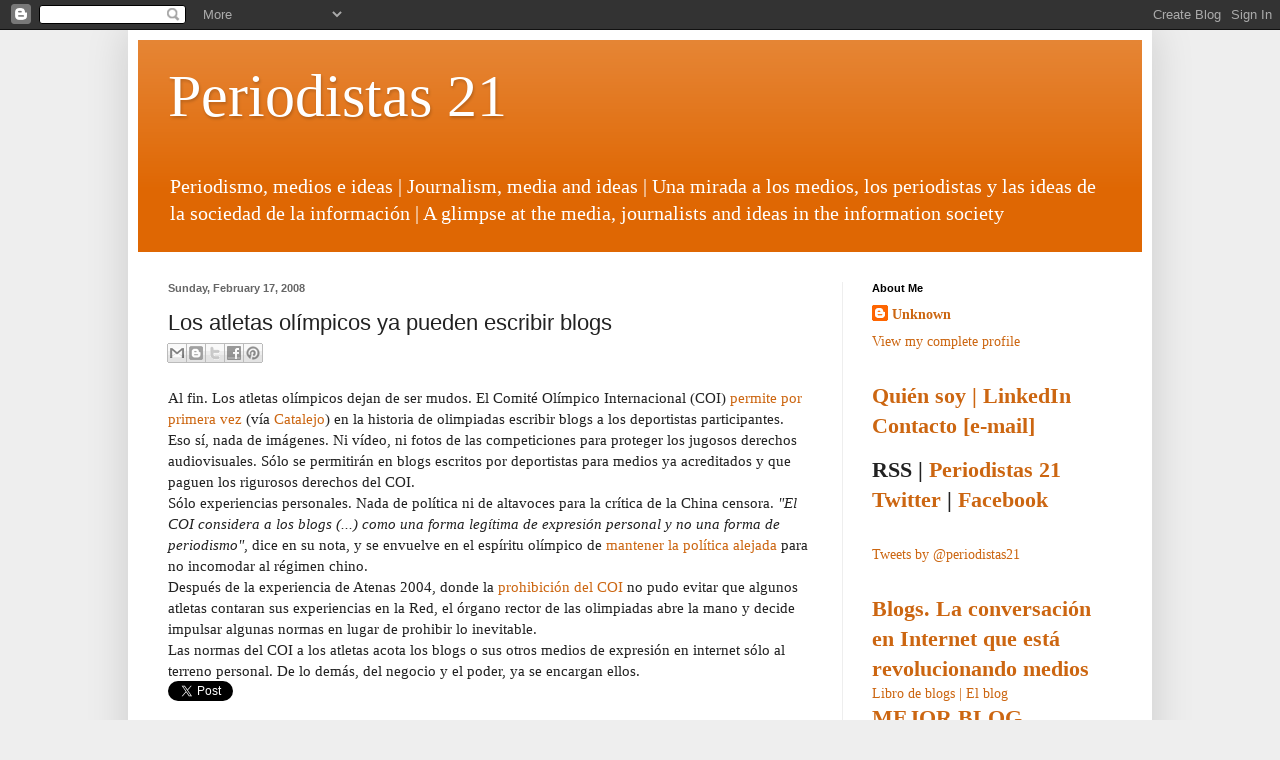

--- FILE ---
content_type: text/html; charset=UTF-8
request_url: https://periodistas21.blogspot.com/2008/02/los-atletas-olmpicos-ya-pueden-escribir.html
body_size: 21008
content:
<!DOCTYPE html>
<html class='v2' dir='ltr' lang='en'>
<head>
<link href='https://www.blogger.com/static/v1/widgets/335934321-css_bundle_v2.css' rel='stylesheet' type='text/css'/>
<meta content='width=1100' name='viewport'/>
<meta content='text/html; charset=UTF-8' http-equiv='Content-Type'/>
<meta content='blogger' name='generator'/>
<link href='https://periodistas21.blogspot.com/favicon.ico' rel='icon' type='image/x-icon'/>
<link href='http://periodistas21.blogspot.com/2008/02/los-atletas-olmpicos-ya-pueden-escribir.html' rel='canonical'/>
<link rel="alternate" type="application/atom+xml" title="Periodistas 21 - Atom" href="https://periodistas21.blogspot.com/feeds/posts/default" />
<link rel="alternate" type="application/rss+xml" title="Periodistas 21 - RSS" href="https://periodistas21.blogspot.com/feeds/posts/default?alt=rss" />
<link rel="service.post" type="application/atom+xml" title="Periodistas 21 - Atom" href="https://www.blogger.com/feeds/3632701/posts/default" />

<link rel="alternate" type="application/atom+xml" title="Periodistas 21 - Atom" href="https://periodistas21.blogspot.com/feeds/8075776290253965495/comments/default" />
<!--Can't find substitution for tag [blog.ieCssRetrofitLinks]-->
<meta content='http://periodistas21.blogspot.com/2008/02/los-atletas-olmpicos-ya-pueden-escribir.html' property='og:url'/>
<meta content='Los atletas olímpicos ya pueden escribir blogs' property='og:title'/>
<meta content='Periodismo, el negocio de los medios y la información, diarios, internet, redes sociales y organización de redacciones' property='og:description'/>
<title>Periodistas 21: Los atletas olímpicos ya pueden escribir blogs</title>
<style id='page-skin-1' type='text/css'><!--
/*
-----------------------------------------------
Blogger Template Style
Name:     Simple
Designer: Blogger
URL:      www.blogger.com
----------------------------------------------- */
/* Content
----------------------------------------------- */
body {
font: normal normal 14px Georgia, Utopia, 'Palatino Linotype', Palatino, serif;
color: #222222;
background: #eeeeee none repeat scroll top left;
padding: 0 40px 40px 40px;
}
html body .region-inner {
min-width: 0;
max-width: 100%;
width: auto;
}
h2 {
font-size: 22px;
}
a:link {
text-decoration:none;
color: #cc6611;
}
a:visited {
text-decoration:none;
color: #c7835e;
}
a:hover {
text-decoration:underline;
color: #cc5c00;
}
.body-fauxcolumn-outer .fauxcolumn-inner {
background: transparent none repeat scroll top left;
_background-image: none;
}
.body-fauxcolumn-outer .cap-top {
position: absolute;
z-index: 1;
height: 400px;
width: 100%;
}
.body-fauxcolumn-outer .cap-top .cap-left {
width: 100%;
background: transparent none repeat-x scroll top left;
_background-image: none;
}
.content-outer {
-moz-box-shadow: 0 0 40px rgba(0, 0, 0, .15);
-webkit-box-shadow: 0 0 5px rgba(0, 0, 0, .15);
-goog-ms-box-shadow: 0 0 10px #333333;
box-shadow: 0 0 40px rgba(0, 0, 0, .15);
margin-bottom: 1px;
}
.content-inner {
padding: 10px 10px;
}
.content-inner {
background-color: #ffffff;
}
/* Header
----------------------------------------------- */
.header-outer {
background: #df6703 url(//www.blogblog.com/1kt/simple/gradients_light.png) repeat-x scroll 0 -400px;
_background-image: none;
}
.Header h1 {
font: normal normal 60px Georgia, Utopia, 'Palatino Linotype', Palatino, serif;
color: #ffffff;
text-shadow: 1px 2px 3px rgba(0, 0, 0, .2);
}
.Header h1 a {
color: #ffffff;
}
.Header .description {
font-size: 140%;
color: #ffffff;
}
.header-inner .Header .titlewrapper {
padding: 22px 30px;
}
.header-inner .Header .descriptionwrapper {
padding: 0 30px;
}
/* Tabs
----------------------------------------------- */
.tabs-inner .section:first-child {
border-top: 0 solid #eeeeee;
}
.tabs-inner .section:first-child ul {
margin-top: -0;
border-top: 0 solid #eeeeee;
border-left: 0 solid #eeeeee;
border-right: 0 solid #eeeeee;
}
.tabs-inner .widget ul {
background: #f5f5f5 url(//www.blogblog.com/1kt/simple/gradients_light.png) repeat-x scroll 0 -800px;
_background-image: none;
border-bottom: 1px solid #eeeeee;
margin-top: 0;
margin-left: -30px;
margin-right: -30px;
}
.tabs-inner .widget li a {
display: inline-block;
padding: .6em 1em;
font: normal normal 14px Arial, Tahoma, Helvetica, FreeSans, sans-serif;
color: #999999;
border-left: 1px solid #ffffff;
border-right: 1px solid #eeeeee;
}
.tabs-inner .widget li:first-child a {
border-left: none;
}
.tabs-inner .widget li.selected a, .tabs-inner .widget li a:hover {
color: #000000;
background-color: #eeeeee;
text-decoration: none;
}
/* Columns
----------------------------------------------- */
.main-outer {
border-top: 0 solid #eeeeee;
}
.fauxcolumn-left-outer .fauxcolumn-inner {
border-right: 1px solid #eeeeee;
}
.fauxcolumn-right-outer .fauxcolumn-inner {
border-left: 1px solid #eeeeee;
}
/* Headings
----------------------------------------------- */
div.widget > h2,
div.widget h2.title {
margin: 0 0 1em 0;
font: normal bold 11px Verdana, Geneva, sans-serif;
color: #000000;
}
/* Widgets
----------------------------------------------- */
.widget .zippy {
color: #999999;
text-shadow: 2px 2px 1px rgba(0, 0, 0, .1);
}
.widget .popular-posts ul {
list-style: none;
}
/* Posts
----------------------------------------------- */
h2.date-header {
font: normal bold 11px Arial, Tahoma, Helvetica, FreeSans, sans-serif;
}
.date-header span {
background-color: transparent;
color: #666666;
padding: inherit;
letter-spacing: inherit;
margin: inherit;
}
.main-inner {
padding-top: 30px;
padding-bottom: 30px;
}
.main-inner .column-center-inner {
padding: 0 15px;
}
.main-inner .column-center-inner .section {
margin: 0 15px;
}
.post {
margin: 0 0 25px 0;
}
h3.post-title, .comments h4 {
font: normal normal 22px 'Trebuchet MS', Trebuchet, sans-serif;
margin: .75em 0 0;
}
.post-body {
font-size: 110%;
line-height: 1.4;
position: relative;
}
.post-body img, .post-body .tr-caption-container, .Profile img, .Image img,
.BlogList .item-thumbnail img {
padding: 2px;
background: #ffffff;
border: 1px solid #eeeeee;
-moz-box-shadow: 1px 1px 5px rgba(0, 0, 0, .1);
-webkit-box-shadow: 1px 1px 5px rgba(0, 0, 0, .1);
box-shadow: 1px 1px 5px rgba(0, 0, 0, .1);
}
.post-body img, .post-body .tr-caption-container {
padding: 5px;
}
.post-body .tr-caption-container {
color: #222222;
}
.post-body .tr-caption-container img {
padding: 0;
background: transparent;
border: none;
-moz-box-shadow: 0 0 0 rgba(0, 0, 0, .1);
-webkit-box-shadow: 0 0 0 rgba(0, 0, 0, .1);
box-shadow: 0 0 0 rgba(0, 0, 0, .1);
}
.post-header {
margin: 0 0 1.5em;
line-height: 1.6;
font-size: 90%;
}
.post-footer {
margin: 20px -2px 0;
padding: 5px 10px;
color: #666666;
background-color: #ebebeb;
border-bottom: 1px solid #eeeeee;
line-height: 1.6;
font-size: 90%;
}
#comments .comment-author {
padding-top: 1.5em;
border-top: 1px solid #eeeeee;
background-position: 0 1.5em;
}
#comments .comment-author:first-child {
padding-top: 0;
border-top: none;
}
.avatar-image-container {
margin: .2em 0 0;
}
#comments .avatar-image-container img {
border: 1px solid #eeeeee;
}
/* Comments
----------------------------------------------- */
.comments .comments-content .icon.blog-author {
background-repeat: no-repeat;
background-image: url([data-uri]);
}
.comments .comments-content .loadmore a {
border-top: 1px solid #999999;
border-bottom: 1px solid #999999;
}
.comments .comment-thread.inline-thread {
background-color: #ebebeb;
}
.comments .continue {
border-top: 2px solid #999999;
}
/* Accents
---------------------------------------------- */
.section-columns td.columns-cell {
border-left: 1px solid #eeeeee;
}
.blog-pager {
background: transparent none no-repeat scroll top center;
}
.blog-pager-older-link, .home-link,
.blog-pager-newer-link {
background-color: #ffffff;
padding: 5px;
}
.footer-outer {
border-top: 0 dashed #bbbbbb;
}
/* Mobile
----------------------------------------------- */
body.mobile  {
background-size: auto;
}
.mobile .body-fauxcolumn-outer {
background: transparent none repeat scroll top left;
}
.mobile .body-fauxcolumn-outer .cap-top {
background-size: 100% auto;
}
.mobile .content-outer {
-webkit-box-shadow: 0 0 3px rgba(0, 0, 0, .15);
box-shadow: 0 0 3px rgba(0, 0, 0, .15);
}
.mobile .tabs-inner .widget ul {
margin-left: 0;
margin-right: 0;
}
.mobile .post {
margin: 0;
}
.mobile .main-inner .column-center-inner .section {
margin: 0;
}
.mobile .date-header span {
padding: 0.1em 10px;
margin: 0 -10px;
}
.mobile h3.post-title {
margin: 0;
}
.mobile .blog-pager {
background: transparent none no-repeat scroll top center;
}
.mobile .footer-outer {
border-top: none;
}
.mobile .main-inner, .mobile .footer-inner {
background-color: #ffffff;
}
.mobile-index-contents {
color: #222222;
}
.mobile-link-button {
background-color: #cc6611;
}
.mobile-link-button a:link, .mobile-link-button a:visited {
color: #ffffff;
}
.mobile .tabs-inner .section:first-child {
border-top: none;
}
.mobile .tabs-inner .PageList .widget-content {
background-color: #eeeeee;
color: #000000;
border-top: 1px solid #eeeeee;
border-bottom: 1px solid #eeeeee;
}
.mobile .tabs-inner .PageList .widget-content .pagelist-arrow {
border-left: 1px solid #eeeeee;
}

--></style>
<style id='template-skin-1' type='text/css'><!--
body {
min-width: 1024px;
}
.content-outer, .content-fauxcolumn-outer, .region-inner {
min-width: 1024px;
max-width: 1024px;
_width: 1024px;
}
.main-inner .columns {
padding-left: 0;
padding-right: 300px;
}
.main-inner .fauxcolumn-center-outer {
left: 0;
right: 300px;
/* IE6 does not respect left and right together */
_width: expression(this.parentNode.offsetWidth -
parseInt("0") -
parseInt("300px") + 'px');
}
.main-inner .fauxcolumn-left-outer {
width: 0;
}
.main-inner .fauxcolumn-right-outer {
width: 300px;
}
.main-inner .column-left-outer {
width: 0;
right: 100%;
margin-left: -0;
}
.main-inner .column-right-outer {
width: 300px;
margin-right: -300px;
}
#layout {
min-width: 0;
}
#layout .content-outer {
min-width: 0;
width: 800px;
}
#layout .region-inner {
min-width: 0;
width: auto;
}
body#layout div.add_widget {
padding: 8px;
}
body#layout div.add_widget a {
margin-left: 32px;
}
--></style>
<script type='text/javascript'>
        (function(i,s,o,g,r,a,m){i['GoogleAnalyticsObject']=r;i[r]=i[r]||function(){
        (i[r].q=i[r].q||[]).push(arguments)},i[r].l=1*new Date();a=s.createElement(o),
        m=s.getElementsByTagName(o)[0];a.async=1;a.src=g;m.parentNode.insertBefore(a,m)
        })(window,document,'script','https://www.google-analytics.com/analytics.js','ga');
        ga('create', 'UA-36100922-1', 'auto', 'blogger');
        ga('blogger.send', 'pageview');
      </script>
<link href='https://www.blogger.com/dyn-css/authorization.css?targetBlogID=3632701&amp;zx=39ff3bd8-1830-4988-8351-cd8f2e5de4df' media='none' onload='if(media!=&#39;all&#39;)media=&#39;all&#39;' rel='stylesheet'/><noscript><link href='https://www.blogger.com/dyn-css/authorization.css?targetBlogID=3632701&amp;zx=39ff3bd8-1830-4988-8351-cd8f2e5de4df' rel='stylesheet'/></noscript>
<meta name='google-adsense-platform-account' content='ca-host-pub-1556223355139109'/>
<meta name='google-adsense-platform-domain' content='blogspot.com'/>

<!-- data-ad-client=ca-pub-2823210058372632 -->

</head>
<body class='loading variant-bold'>
<div class='navbar section' id='navbar' name='Navbar'><div class='widget Navbar' data-version='1' id='Navbar1'><script type="text/javascript">
    function setAttributeOnload(object, attribute, val) {
      if(window.addEventListener) {
        window.addEventListener('load',
          function(){ object[attribute] = val; }, false);
      } else {
        window.attachEvent('onload', function(){ object[attribute] = val; });
      }
    }
  </script>
<div id="navbar-iframe-container"></div>
<script type="text/javascript" src="https://apis.google.com/js/platform.js"></script>
<script type="text/javascript">
      gapi.load("gapi.iframes:gapi.iframes.style.bubble", function() {
        if (gapi.iframes && gapi.iframes.getContext) {
          gapi.iframes.getContext().openChild({
              url: 'https://www.blogger.com/navbar/3632701?po\x3d8075776290253965495\x26origin\x3dhttps://periodistas21.blogspot.com',
              where: document.getElementById("navbar-iframe-container"),
              id: "navbar-iframe"
          });
        }
      });
    </script><script type="text/javascript">
(function() {
var script = document.createElement('script');
script.type = 'text/javascript';
script.src = '//pagead2.googlesyndication.com/pagead/js/google_top_exp.js';
var head = document.getElementsByTagName('head')[0];
if (head) {
head.appendChild(script);
}})();
</script>
</div></div>
<div class='body-fauxcolumns'>
<div class='fauxcolumn-outer body-fauxcolumn-outer'>
<div class='cap-top'>
<div class='cap-left'></div>
<div class='cap-right'></div>
</div>
<div class='fauxborder-left'>
<div class='fauxborder-right'></div>
<div class='fauxcolumn-inner'>
</div>
</div>
<div class='cap-bottom'>
<div class='cap-left'></div>
<div class='cap-right'></div>
</div>
</div>
</div>
<div class='content'>
<div class='content-fauxcolumns'>
<div class='fauxcolumn-outer content-fauxcolumn-outer'>
<div class='cap-top'>
<div class='cap-left'></div>
<div class='cap-right'></div>
</div>
<div class='fauxborder-left'>
<div class='fauxborder-right'></div>
<div class='fauxcolumn-inner'>
</div>
</div>
<div class='cap-bottom'>
<div class='cap-left'></div>
<div class='cap-right'></div>
</div>
</div>
</div>
<div class='content-outer'>
<div class='content-cap-top cap-top'>
<div class='cap-left'></div>
<div class='cap-right'></div>
</div>
<div class='fauxborder-left content-fauxborder-left'>
<div class='fauxborder-right content-fauxborder-right'></div>
<div class='content-inner'>
<header>
<div class='header-outer'>
<div class='header-cap-top cap-top'>
<div class='cap-left'></div>
<div class='cap-right'></div>
</div>
<div class='fauxborder-left header-fauxborder-left'>
<div class='fauxborder-right header-fauxborder-right'></div>
<div class='region-inner header-inner'>
<div class='header section' id='header' name='Header'><div class='widget Header' data-version='1' id='Header1'>
<div id='header-inner'>
<div class='titlewrapper'>
<h1 class='title'>
<a href='https://periodistas21.blogspot.com/'>
Periodistas 21
</a>
</h1>
</div>
<div class='descriptionwrapper'>
<p class='description'><span>Periodismo, medios e ideas | Journalism, media and ideas | Una mirada a los medios, los periodistas y las ideas de la sociedad de la información | A glimpse at the media, journalists and ideas in the information society</span></p>
</div>
</div>
</div></div>
</div>
</div>
<div class='header-cap-bottom cap-bottom'>
<div class='cap-left'></div>
<div class='cap-right'></div>
</div>
</div>
</header>
<div class='tabs-outer'>
<div class='tabs-cap-top cap-top'>
<div class='cap-left'></div>
<div class='cap-right'></div>
</div>
<div class='fauxborder-left tabs-fauxborder-left'>
<div class='fauxborder-right tabs-fauxborder-right'></div>
<div class='region-inner tabs-inner'>
<div class='tabs no-items section' id='crosscol' name='Cross-Column'></div>
<div class='tabs no-items section' id='crosscol-overflow' name='Cross-Column 2'></div>
</div>
</div>
<div class='tabs-cap-bottom cap-bottom'>
<div class='cap-left'></div>
<div class='cap-right'></div>
</div>
</div>
<div class='main-outer'>
<div class='main-cap-top cap-top'>
<div class='cap-left'></div>
<div class='cap-right'></div>
</div>
<div class='fauxborder-left main-fauxborder-left'>
<div class='fauxborder-right main-fauxborder-right'></div>
<div class='region-inner main-inner'>
<div class='columns fauxcolumns'>
<div class='fauxcolumn-outer fauxcolumn-center-outer'>
<div class='cap-top'>
<div class='cap-left'></div>
<div class='cap-right'></div>
</div>
<div class='fauxborder-left'>
<div class='fauxborder-right'></div>
<div class='fauxcolumn-inner'>
</div>
</div>
<div class='cap-bottom'>
<div class='cap-left'></div>
<div class='cap-right'></div>
</div>
</div>
<div class='fauxcolumn-outer fauxcolumn-left-outer'>
<div class='cap-top'>
<div class='cap-left'></div>
<div class='cap-right'></div>
</div>
<div class='fauxborder-left'>
<div class='fauxborder-right'></div>
<div class='fauxcolumn-inner'>
</div>
</div>
<div class='cap-bottom'>
<div class='cap-left'></div>
<div class='cap-right'></div>
</div>
</div>
<div class='fauxcolumn-outer fauxcolumn-right-outer'>
<div class='cap-top'>
<div class='cap-left'></div>
<div class='cap-right'></div>
</div>
<div class='fauxborder-left'>
<div class='fauxborder-right'></div>
<div class='fauxcolumn-inner'>
</div>
</div>
<div class='cap-bottom'>
<div class='cap-left'></div>
<div class='cap-right'></div>
</div>
</div>
<!-- corrects IE6 width calculation -->
<div class='columns-inner'>
<div class='column-center-outer'>
<div class='column-center-inner'>
<div class='main section' id='main' name='Main'><div class='widget Blog' data-version='1' id='Blog1'>
<div class='blog-posts hfeed'>

          <div class="date-outer">
        
<h2 class='date-header'><span>Sunday, February 17, 2008</span></h2>

          <div class="date-posts">
        
<div class='post-outer'>
<div class='post hentry' itemscope='itemscope' itemtype='http://schema.org/BlogPosting'>
<a name='8075776290253965495'></a>
<h3 class='post-title entry-title' itemprop='name'>
Los atletas olímpicos ya pueden escribir blogs
</h3>
<div class='post-header'>
<div class='post-header-line-1'><div class='post-share-buttons goog-inline-block'>
<a class='goog-inline-block share-button sb-email' href='https://www.blogger.com/share-post.g?blogID=3632701&postID=8075776290253965495&target=email' target='_blank' title='Email This'><span class='share-button-link-text'>Email This</span></a><a class='goog-inline-block share-button sb-blog' href='https://www.blogger.com/share-post.g?blogID=3632701&postID=8075776290253965495&target=blog' onclick='window.open(this.href, "_blank", "height=270,width=475"); return false;' target='_blank' title='BlogThis!'><span class='share-button-link-text'>BlogThis!</span></a><a class='goog-inline-block share-button sb-twitter' href='https://www.blogger.com/share-post.g?blogID=3632701&postID=8075776290253965495&target=twitter' target='_blank' title='Share to X'><span class='share-button-link-text'>Share to X</span></a><a class='goog-inline-block share-button sb-facebook' href='https://www.blogger.com/share-post.g?blogID=3632701&postID=8075776290253965495&target=facebook' onclick='window.open(this.href, "_blank", "height=430,width=640"); return false;' target='_blank' title='Share to Facebook'><span class='share-button-link-text'>Share to Facebook</span></a><a class='goog-inline-block share-button sb-pinterest' href='https://www.blogger.com/share-post.g?blogID=3632701&postID=8075776290253965495&target=pinterest' target='_blank' title='Share to Pinterest'><span class='share-button-link-text'>Share to Pinterest</span></a>
</div>
</div>
</div>
<div class='post-body entry-content' id='post-body-8075776290253965495' itemprop='description articleBody'>
Al fin. Los atletas olímpicos dejan de ser mudos. El Comité Olímpico Internacional (COI) <a href="http://lta.reuters.com/article/sportsNews/idLTAN1556020320080215?sp=true">permite por primera vez</a> (vía <a href="http://www.elmundo.es/elmundo/2008/02/16/catalejo/1203197624.html">Catalejo</a>) en la historia de olimpiadas escribir blogs a los deportistas participantes.<br />Eso sí, nada de imágenes. Ni vídeo, ni fotos de las competiciones para proteger los jugosos derechos audiovisuales. Sólo se permitirán en blogs escritos por deportistas para medios ya acreditados y que paguen los rigurosos derechos del COI.<br />Sólo experiencias personales. Nada de política ni de altavoces para la crítica de la China censora. <i>"El COI considera a los blogs (...) como una forma legítima de expresión personal y no una forma de periodismo"</i>, dice en su nota, y se envuelve en el espíritu olímpico de <a href="http://news.bbc.co.uk/2/hi/asia-pacific/7248201.stm">mantener la política alejada</a> para no incomodar al régimen chino.<br />Después de la experiencia de Atenas 2004, donde la <a href="http://periodistas21.blogspot.com/2004/08/el-coi-impone-silencio-los-olmpicos.html">prohibición del COI</a> no pudo evitar que algunos atletas contaran sus experiencias en la Red, el órgano rector de las olimpiadas abre la mano y decide impulsar algunas normas en lugar de prohibir lo inevitable.<br />Las normas del COI a los atletas acota los blogs o sus otros medios de expresión en internet sólo al terreno personal. De lo demás, del negocio y el poder, ya se encargan ellos.
<div>
<a class='twitter-share-button' data-hashtags='periodismo' data-lang='es' data-via='periodistas21' href='https://twitter.com/share'>Twittear</a>
<script>!function(d,s,id){var js,fjs=d.getElementsByTagName(s)[0];if(!d.getElementById(id)){js=d.createElement(s);js.id=id;js.src="//platform.twitter.com/widgets.js";fjs.parentNode.insertBefore(js,fjs);}}(document,"script","twitter-wjs");</script>
</div>
<div style='clear: both;'></div>
</div>
<div class='post-footer'>
<div class='post-footer-line post-footer-line-1'><span class='post-author vcard'>
por
<span class='fn'>
<a href='https://www.blogger.com/profile/06557631272225343320' itemprop='author' rel='author' title='author profile'>
Unknown
</a>
</span>
</span>
<span class='post-timestamp'>
at
<a class='timestamp-link' href='https://periodistas21.blogspot.com/2008/02/los-atletas-olmpicos-ya-pueden-escribir.html' itemprop='url' rel='bookmark' title='permanent link'><abbr class='published' itemprop='datePublished' title='2008-02-17T12:34:00+01:00'>12:34 PM</abbr></a>
</span>
<span class='post-comment-link'>
</span>
<span class='post-labels'>
Labels:
<a href='https://periodistas21.blogspot.com/search/label/blogs' rel='tag'>blogs</a>,
<a href='https://periodistas21.blogspot.com/search/label/deportes' rel='tag'>deportes</a>,
<a href='https://periodistas21.blogspot.com/search/label/olimpiadas' rel='tag'>olimpiadas</a>
</span>
<span class='post-backlinks post-comment-link'>
</span>
<span class='post-icons'>
<span class='item-action'>
<a href='https://www.blogger.com/email-post/3632701/8075776290253965495' title='Email Post'>
<img alt="" class="icon-action" height="13" src="//img1.blogblog.com/img/icon18_email.gif" width="18">
</a>
</span>
<span class='item-control blog-admin pid-1522923336'>
<a href='https://www.blogger.com/post-edit.g?blogID=3632701&postID=8075776290253965495&from=pencil' title='Edit Post'>
<img alt='' class='icon-action' height='18' src='https://resources.blogblog.com/img/icon18_edit_allbkg.gif' width='18'/>
</a>
</span>
</span>
</div>
<div class='post-footer-line post-footer-line-2'></div>
<div class='post-footer-line post-footer-line-3'></div>
</div>
</div>
<div class='comments' id='comments'>
<a name='comments'></a>
</div>
</div>

        </div></div>
      
</div>
<div class='blog-pager' id='blog-pager'>
<span id='blog-pager-newer-link'>
<a class='blog-pager-newer-link' href='https://periodistas21.blogspot.com/2008/02/nick-cave-digg-lazarus-dig.html' id='Blog1_blog-pager-newer-link' title='Newer Post'>Newer Post</a>
</span>
<span id='blog-pager-older-link'>
<a class='blog-pager-older-link' href='https://periodistas21.blogspot.com/2008/02/emociones-para-disimular-la-falta-de.html' id='Blog1_blog-pager-older-link' title='Older Post'>Older Post</a>
</span>
<a class='home-link' href='https://periodistas21.blogspot.com/'>Home</a>
</div>
<div class='clear'></div>
<div class='post-feeds'>
</div>
</div></div>
</div>
</div>
<div class='column-left-outer'>
<div class='column-left-inner'>
<aside>
</aside>
</div>
</div>
<div class='column-right-outer'>
<div class='column-right-inner'>
<aside>
<div class='sidebar section' id='sidebar-right-1'><div class='widget Profile' data-version='1' id='Profile1'>
<h2>About Me</h2>
<div class='widget-content'>
<dl class='profile-datablock'>
<dt class='profile-data'>
<a class='profile-name-link g-profile' href='https://www.blogger.com/profile/06557631272225343320' rel='author' style='background-image: url(//www.blogger.com/img/logo-16.png);'>
Unknown
</a>
</dt>
</dl>
<a class='profile-link' href='https://www.blogger.com/profile/06557631272225343320' rel='author'>View my complete profile</a>
<div class='clear'></div>
</div>
</div><div class='widget Text' data-version='1' id='Text1'>
<div class='widget-content'>
<h2><a href="http://es.linkedin.com/in/juanvarela">Quién soy | LinkedIn</a></h2><h2><a href="mailto:blog@periodistas21.com">Contacto [e-mail]</a></h2><p></p>  <p class="MsoNormal"></p><p></p><a href="http://www.soitu.es/soitu/sociedadcableada.html">  </a><p class="MsoNormal"><span lang="EN-US" style=""></span></p><h2>RSS | <a href="http://feeds2.feedburner.com/blogspot/rHCJ">Periodistas 21</a></h2><h2><a href="http://twitter.com/periodistas21">Twitter</a> | <a href="http://www.facebook.com/profile.php?id=781394695">Facebook</a></h2><o:p></o:p><p></p>  <p class="MsoNormal"><span lang="EN-US" style=""><script src="//embed.technorati.com/embed/vu9cpqsf3s.js" type="text/javascript"></script><o:p></o:p></span></p>
</div>
<div class='clear'></div>
</div><div class='widget HTML' data-version='1' id='HTML2'>
<div class='widget-content'>
<a class="twitter-timeline" href="https://twitter.com/periodistas21" data-widget-id="263980793976721408">Tweets by @periodistas21</a>
<script>!function(d,s,id){var js,fjs=d.getElementsByTagName(s)[0];if(!d.getElementById(id)){js=d.createElement(s);js.id=id;js.src="//platform.twitter.com/widgets.js";fjs.parentNode.insertBefore(js,fjs);}}(document,"script","twitter-wjs");</script>
</div>
<div class='clear'></div>
</div><div class='widget HTML' data-version='1' id='HTML1'>
<div class='widget-content'>
<a href="http://www.esic.es/corporativo/esp/editorial_catalogo_detalle.asp?isbn=84-7356-427-8"><h2><b>Blogs</b>. La conversación en Internet que está revolucionando medios</h2></a>
<a href="http://www.librodeblogs.com/">Libro de blogs | El blog</a>

<h2><a href="http://www.thebobs.de/bob.php?site=winner_kat&katid=12"><b><u>MEJOR BLOG PERIODÍSTICO ESPAÑOL</u></b> - The Bobs - Best of the Blogs - Deutsche Welle International Weblog Awards 2004</a></h2>

<h2>Wikis y documentos de P21</h2>
<a href="http://periodistas21.blogspot.com/2009/03/el-periodista-como-red-social.html">El periodista como red social</a>
<br/><a href="http://periodistas21.blogspot.com/2009/03/la-publicidad-supera-al-pago-en-los.html">La publicidad supera al pago</a>
<br/><a href="http://periodistas21.blogspot.com/2009/02/la-clave-es-la-publicidad-no-el-pago.html">La clave es la publicidad, no el pago</a>
<br/><a href="http://periodistas21.blogspot.com/2009/02/no-paren-las-rotativas-todavia.html">No paren las rotativas... todavía</a>
<br/><a href="http://periodistas21.blogspot.com/2008/11/nuevo-negocio-para-nuevos-medios.html">Nuevo negocio para nuevos medios</a>
<br/><a href="http://periodistas21.blogspot.com/2008/11/nuevos-algoritmos-para-los-medios.html">Nuevos algoritmos para los medios informativos</a>
<br/><a href="http://periodistas21.blogspot.com/2008/10/un-nuevo-modelo-de-negocio-para-la.html">Un nuevo modelo de negocio para la información</a>
<br/><a href="http://periodistas21.blogspot.com/2008/10/lecciones-de-la-crisis-para-los-medios.html">Lecciones de la crisis</a>
<br/><a href="http://periodistas21.blogspot.com/2008/10/convergencia-de-medios-contra-la-crisis.html">Convergencia de medios contra la crisis</a>
<br/><a href="http://periodistas21.blogspot.com/2008/09/claves-del-futuro-digital-para-la.html">Claves del futuro digital para la prensa local</a>
<br/><a href="http://periodistas21.blogspot.com/2008/08/la-reinvencin-de-los-diarios.html">La reinvención de los diarios</a>
<br/><a href="http://www.escolar.net/wiki/index.php/El_fin_de_la_era_de_la_prensa">El fin de la prensa | Artículo abierto</a>
<br/><a href="http://www.escolar.net/wiki/index.php/Periodismo_3.0%2C_la_socializaci%C3%B3n_de_la_informaci%C3%B3n">Periodismo 3.0</a>
<br/><a href="http://www.escolar.net/wiki/index.php/Estatuto_del_periodista_profesional">Estatuto del periodista</a>
<br/><a href="http://www.escolar.net/wiki/index.php/Blogs_pol%C3%ADticos">Blogs políticos</a>
<br/><a href="http://www.escolar.net/wiki/index.php/Blogs_period%C3%ADsticos_en_castellano_o_lenguas_espa%C3%B1olas">Blogs periodísticos</a>
<br/><a href="http://www.escolar.net/wiki/index.php/Blogs_literarios_y_sobre_libros">Wiki de blogs literarios</a>
</div>
<div class='clear'></div>
</div><div class='widget Followers' data-version='1' id='Followers1'>
<h2 class='title'>Followers</h2>
<div class='widget-content'>
<div id='Followers1-wrapper'>
<div style='margin-right:2px;'>
<div><script type="text/javascript" src="https://apis.google.com/js/platform.js"></script>
<div id="followers-iframe-container"></div>
<script type="text/javascript">
    window.followersIframe = null;
    function followersIframeOpen(url) {
      gapi.load("gapi.iframes", function() {
        if (gapi.iframes && gapi.iframes.getContext) {
          window.followersIframe = gapi.iframes.getContext().openChild({
            url: url,
            where: document.getElementById("followers-iframe-container"),
            messageHandlersFilter: gapi.iframes.CROSS_ORIGIN_IFRAMES_FILTER,
            messageHandlers: {
              '_ready': function(obj) {
                window.followersIframe.getIframeEl().height = obj.height;
              },
              'reset': function() {
                window.followersIframe.close();
                followersIframeOpen("https://www.blogger.com/followers/frame/3632701?colors\x3dCgt0cmFuc3BhcmVudBILdHJhbnNwYXJlbnQaByMyMjIyMjIiByNjYzY2MTEqByNmZmZmZmYyByMwMDAwMDA6ByMyMjIyMjJCByNjYzY2MTFKByM5OTk5OTlSByNjYzY2MTFaC3RyYW5zcGFyZW50\x26pageSize\x3d21\x26hl\x3den\x26origin\x3dhttps://periodistas21.blogspot.com");
              },
              'open': function(url) {
                window.followersIframe.close();
                followersIframeOpen(url);
              }
            }
          });
        }
      });
    }
    followersIframeOpen("https://www.blogger.com/followers/frame/3632701?colors\x3dCgt0cmFuc3BhcmVudBILdHJhbnNwYXJlbnQaByMyMjIyMjIiByNjYzY2MTEqByNmZmZmZmYyByMwMDAwMDA6ByMyMjIyMjJCByNjYzY2MTFKByM5OTk5OTlSByNjYzY2MTFaC3RyYW5zcGFyZW50\x26pageSize\x3d21\x26hl\x3den\x26origin\x3dhttps://periodistas21.blogspot.com");
  </script></div>
</div>
</div>
<div class='clear'></div>
</div>
</div><div class='widget Label' data-version='1' id='Label1'>
<h2>Labels</h2>
<div class='widget-content list-label-widget-content'>
<ul>
<li>
<a dir='ltr' href='https://periodistas21.blogspot.com/search/label/televisi%C3%B3n'>televisión</a>
<span dir='ltr'>(417)</span>
</li>
<li>
<a dir='ltr' href='https://periodistas21.blogspot.com/search/label/pol%C3%ADtica'>política</a>
<span dir='ltr'>(336)</span>
</li>
<li>
<a dir='ltr' href='https://periodistas21.blogspot.com/search/label/diarios'>diarios</a>
<span dir='ltr'>(287)</span>
</li>
<li>
<a dir='ltr' href='https://periodistas21.blogspot.com/search/label/negocio'>negocio</a>
<span dir='ltr'>(260)</span>
</li>
<li>
<a dir='ltr' href='https://periodistas21.blogspot.com/search/label/medios'>medios</a>
<span dir='ltr'>(244)</span>
</li>
<li>
<a dir='ltr' href='https://periodistas21.blogspot.com/search/label/internet'>internet</a>
<span dir='ltr'>(203)</span>
</li>
<li>
<a dir='ltr' href='https://periodistas21.blogspot.com/search/label/periodismo'>periodismo</a>
<span dir='ltr'>(193)</span>
</li>
<li>
<a dir='ltr' href='https://periodistas21.blogspot.com/search/label/redes%20sociales'>redes sociales</a>
<span dir='ltr'>(172)</span>
</li>
<li>
<a dir='ltr' href='https://periodistas21.blogspot.com/search/label/publicidad'>publicidad</a>
<span dir='ltr'>(170)</span>
</li>
<li>
<a dir='ltr' href='https://periodistas21.blogspot.com/search/label/fin%20era%20prensa'>fin era prensa</a>
<span dir='ltr'>(165)</span>
</li>
<li>
<a dir='ltr' href='https://periodistas21.blogspot.com/search/label/m%C3%BAsica'>música</a>
<span dir='ltr'>(138)</span>
</li>
<li>
<a dir='ltr' href='https://periodistas21.blogspot.com/search/label/medios%20sociales'>medios sociales</a>
<span dir='ltr'>(131)</span>
</li>
<li>
<a dir='ltr' href='https://periodistas21.blogspot.com/search/label/m%C3%B3vil'>móvil</a>
<span dir='ltr'>(130)</span>
</li>
<li>
<a dir='ltr' href='https://periodistas21.blogspot.com/search/label/periodistas'>periodistas</a>
<span dir='ltr'>(119)</span>
</li>
<li>
<a dir='ltr' href='https://periodistas21.blogspot.com/search/label/sociedad%20informaci%C3%B3n'>sociedad información</a>
<span dir='ltr'>(119)</span>
</li>
<li>
<a dir='ltr' href='https://periodistas21.blogspot.com/search/label/propiedad%20intelectual'>propiedad intelectual</a>
<span dir='ltr'>(116)</span>
</li>
<li>
<a dir='ltr' href='https://periodistas21.blogspot.com/search/label/elecciones'>elecciones</a>
<span dir='ltr'>(115)</span>
</li>
<li>
<a dir='ltr' href='https://periodistas21.blogspot.com/search/label/pago'>pago</a>
<span dir='ltr'>(110)</span>
</li>
<li>
<a dir='ltr' href='https://periodistas21.blogspot.com/search/label/modelo%20negocio'>modelo negocio</a>
<span dir='ltr'>(108)</span>
</li>
<li>
<a dir='ltr' href='https://periodistas21.blogspot.com/search/label/convergencia'>convergencia</a>
<span dir='ltr'>(107)</span>
</li>
<li>
<a dir='ltr' href='https://periodistas21.blogspot.com/search/label/derechos'>derechos</a>
<span dir='ltr'>(100)</span>
</li>
<li>
<a dir='ltr' href='https://periodistas21.blogspot.com/search/label/RTVE'>RTVE</a>
<span dir='ltr'>(98)</span>
</li>
<li>
<a dir='ltr' href='https://periodistas21.blogspot.com/search/label/google'>google</a>
<span dir='ltr'>(91)</span>
</li>
<li>
<a dir='ltr' href='https://periodistas21.blogspot.com/search/label/ciberdemocracia'>ciberdemocracia</a>
<span dir='ltr'>(86)</span>
</li>
<li>
<a dir='ltr' href='https://periodistas21.blogspot.com/search/label/audiencia'>audiencia</a>
<span dir='ltr'>(79)</span>
</li>
<li>
<a dir='ltr' href='https://periodistas21.blogspot.com/search/label/crisis'>crisis</a>
<span dir='ltr'>(79)</span>
</li>
<li>
<a dir='ltr' href='https://periodistas21.blogspot.com/search/label/televisi%C3%B3n%202.0'>televisión 2.0</a>
<span dir='ltr'>(78)</span>
</li>
<li>
<a dir='ltr' href='https://periodistas21.blogspot.com/search/label/servicio%20p%C3%BAblico'>servicio público</a>
<span dir='ltr'>(77)</span>
</li>
<li>
<a dir='ltr' href='https://periodistas21.blogspot.com/search/label/Prisa'>Prisa</a>
<span dir='ltr'>(74)</span>
</li>
<li>
<a dir='ltr' href='https://periodistas21.blogspot.com/search/label/El%20Pa%C3%ADs'>El País</a>
<span dir='ltr'>(73)</span>
</li>
<li>
<a dir='ltr' href='https://periodistas21.blogspot.com/search/label/derechos%20autor'>derechos autor</a>
<span dir='ltr'>(73)</span>
</li>
<li>
<a dir='ltr' href='https://periodistas21.blogspot.com/search/label/tecnolog%C3%ADa'>tecnología</a>
<span dir='ltr'>(70)</span>
</li>
<li>
<a dir='ltr' href='https://periodistas21.blogspot.com/search/label/v%C3%ADdeo'>vídeo</a>
<span dir='ltr'>(70)</span>
</li>
<li>
<a dir='ltr' href='https://periodistas21.blogspot.com/search/label/libertades'>libertades</a>
<span dir='ltr'>(69)</span>
</li>
<li>
<a dir='ltr' href='https://periodistas21.blogspot.com/search/label/f%C3%BAtbol'>fútbol</a>
<span dir='ltr'>(67)</span>
</li>
<li>
<a dir='ltr' href='https://periodistas21.blogspot.com/search/label/dise%C3%B1o'>diseño</a>
<span dir='ltr'>(61)</span>
</li>
<li>
<a dir='ltr' href='https://periodistas21.blogspot.com/search/label/plataformas'>plataformas</a>
<span dir='ltr'>(61)</span>
</li>
<li>
<a dir='ltr' href='https://periodistas21.blogspot.com/search/label/periodismo%203.0'>periodismo 3.0</a>
<span dir='ltr'>(60)</span>
</li>
<li>
<a dir='ltr' href='https://periodistas21.blogspot.com/search/label/blogs'>blogs</a>
<span dir='ltr'>(59)</span>
</li>
<li>
<a dir='ltr' href='https://periodistas21.blogspot.com/search/label/literatura'>literatura</a>
<span dir='ltr'>(59)</span>
</li>
<li>
<a dir='ltr' href='https://periodistas21.blogspot.com/search/label/facebook'>facebook</a>
<span dir='ltr'>(58)</span>
</li>
<li>
<a dir='ltr' href='https://periodistas21.blogspot.com/search/label/aplicaciones'>aplicaciones</a>
<span dir='ltr'>(57)</span>
</li>
<li>
<a dir='ltr' href='https://periodistas21.blogspot.com/search/label/identidad'>identidad</a>
<span dir='ltr'>(57)</span>
</li>
<li>
<a dir='ltr' href='https://periodistas21.blogspot.com/search/label/gratuitos'>gratuitos</a>
<span dir='ltr'>(56)</span>
</li>
<li>
<a dir='ltr' href='https://periodistas21.blogspot.com/search/label/proyectos'>proyectos</a>
<span dir='ltr'>(54)</span>
</li>
<li>
<a dir='ltr' href='https://periodistas21.blogspot.com/search/label/campa%C3%B1as'>campañas</a>
<span dir='ltr'>(53)</span>
</li>
<li>
<a dir='ltr' href='https://periodistas21.blogspot.com/search/label/leyes'>leyes</a>
<span dir='ltr'>(53)</span>
</li>
<li>
<a dir='ltr' href='https://periodistas21.blogspot.com/search/label/libro'>libro</a>
<span dir='ltr'>(51)</span>
</li>
<li>
<a dir='ltr' href='https://periodistas21.blogspot.com/search/label/TDT'>TDT</a>
<span dir='ltr'>(50)</span>
</li>
<li>
<a dir='ltr' href='https://periodistas21.blogspot.com/search/label/econom%C3%ADa'>economía</a>
<span dir='ltr'>(49)</span>
</li>
<li>
<a dir='ltr' href='https://periodistas21.blogspot.com/search/label/flujo%20social'>flujo social</a>
<span dir='ltr'>(48)</span>
</li>
<li>
<a dir='ltr' href='https://periodistas21.blogspot.com/search/label/neutralidadred'>neutralidadred</a>
<span dir='ltr'>(47)</span>
</li>
<li>
<a dir='ltr' href='https://periodistas21.blogspot.com/search/label/digital'>digital</a>
<span dir='ltr'>(45)</span>
</li>
<li>
<a dir='ltr' href='https://periodistas21.blogspot.com/search/label/censura'>censura</a>
<span dir='ltr'>(44)</span>
</li>
<li>
<a dir='ltr' href='https://periodistas21.blogspot.com/search/label/tr%C3%A1fico'>tráfico</a>
<span dir='ltr'>(44)</span>
</li>
<li>
<a dir='ltr' href='https://periodistas21.blogspot.com/search/label/PP'>PP</a>
<span dir='ltr'>(43)</span>
</li>
<li>
<a dir='ltr' href='https://periodistas21.blogspot.com/search/label/twitter'>twitter</a>
<span dir='ltr'>(43)</span>
</li>
<li>
<a dir='ltr' href='https://periodistas21.blogspot.com/search/label/buscadores'>buscadores</a>
<span dir='ltr'>(42)</span>
</li>
<li>
<a dir='ltr' href='https://periodistas21.blogspot.com/search/label/control%202.0'>control 2.0</a>
<span dir='ltr'>(42)</span>
</li>
<li>
<a dir='ltr' href='https://periodistas21.blogspot.com/search/label/resultados'>resultados</a>
<span dir='ltr'>(42)</span>
</li>
<li>
<a dir='ltr' href='https://periodistas21.blogspot.com/search/label/Obama'>Obama</a>
<span dir='ltr'>(40)</span>
</li>
<li>
<a dir='ltr' href='https://periodistas21.blogspot.com/search/label/nuevos%20medios'>nuevos medios</a>
<span dir='ltr'>(40)</span>
</li>
<li>
<a dir='ltr' href='https://periodistas21.blogspot.com/search/label/debate%20electoral'>debate electoral</a>
<span dir='ltr'>(39)</span>
</li>
<li>
<a dir='ltr' href='https://periodistas21.blogspot.com/search/label/cine'>cine</a>
<span dir='ltr'>(38)</span>
</li>
<li>
<a dir='ltr' href='https://periodistas21.blogspot.com/search/label/internet%20TV'>internet TV</a>
<span dir='ltr'>(38)</span>
</li>
<li>
<a dir='ltr' href='https://periodistas21.blogspot.com/search/label/el%20mundo'>el mundo</a>
<span dir='ltr'>(37)</span>
</li>
<li>
<a dir='ltr' href='https://periodistas21.blogspot.com/search/label/marketing'>marketing</a>
<span dir='ltr'>(36)</span>
</li>
<li>
<a dir='ltr' href='https://periodistas21.blogspot.com/search/label/auton%C3%B3micas'>autonómicas</a>
<span dir='ltr'>(35)</span>
</li>
<li>
<a dir='ltr' href='https://periodistas21.blogspot.com/search/label/cultura'>cultura</a>
<span dir='ltr'>(35)</span>
</li>
<li>
<a dir='ltr' href='https://periodistas21.blogspot.com/search/label/deportes'>deportes</a>
<span dir='ltr'>(35)</span>
</li>
<li>
<a dir='ltr' href='https://periodistas21.blogspot.com/search/label/terrorismo'>terrorismo</a>
<span dir='ltr'>(35)</span>
</li>
<li>
<a dir='ltr' href='https://periodistas21.blogspot.com/search/label/canon'>canon</a>
<span dir='ltr'>(34)</span>
</li>
<li>
<a dir='ltr' href='https://periodistas21.blogspot.com/search/label/concentraci%C3%B3n'>concentración</a>
<span dir='ltr'>(34)</span>
</li>
<li>
<a dir='ltr' href='https://periodistas21.blogspot.com/search/label/telecomunicaciones'>telecomunicaciones</a>
<span dir='ltr'>(34)</span>
</li>
<li>
<a dir='ltr' href='https://periodistas21.blogspot.com/search/label/ciudadan%C3%ADa%203.0'>ciudadanía 3.0</a>
<span dir='ltr'>(33)</span>
</li>
<li>
<a dir='ltr' href='https://periodistas21.blogspot.com/search/label/consumo'>consumo</a>
<span dir='ltr'>(33)</span>
</li>
<li>
<a dir='ltr' href='https://periodistas21.blogspot.com/search/label/Galicia'>Galicia</a>
<span dir='ltr'>(32)</span>
</li>
<li>
<a dir='ltr' href='https://periodistas21.blogspot.com/search/label/difusi%C3%B3n'>difusión</a>
<span dir='ltr'>(32)</span>
</li>
<li>
<a dir='ltr' href='https://periodistas21.blogspot.com/search/label/ipad'>ipad</a>
<span dir='ltr'>(32)</span>
</li>
<li>
<a dir='ltr' href='https://periodistas21.blogspot.com/search/label/ley%20Sinde'>ley Sinde</a>
<span dir='ltr'>(32)</span>
</li>
<li>
<a dir='ltr' href='https://periodistas21.blogspot.com/search/label/medios%20abiertos'>medios abiertos</a>
<span dir='ltr'>(32)</span>
</li>
<li>
<a dir='ltr' href='https://periodistas21.blogspot.com/search/label/noticias'>noticias</a>
<span dir='ltr'>(32)</span>
</li>
<li>
<a dir='ltr' href='https://periodistas21.blogspot.com/search/label/telediarios'>telediarios</a>
<span dir='ltr'>(32)</span>
</li>
<li>
<a dir='ltr' href='https://periodistas21.blogspot.com/search/label/20%20Minutos'>20 Minutos</a>
<span dir='ltr'>(31)</span>
</li>
<li>
<a dir='ltr' href='https://periodistas21.blogspot.com/search/label/europa'>europa</a>
<span dir='ltr'>(31)</span>
</li>
<li>
<a dir='ltr' href='https://periodistas21.blogspot.com/search/label/Vocento'>Vocento</a>
<span dir='ltr'>(30)</span>
</li>
<li>
<a dir='ltr' href='https://periodistas21.blogspot.com/search/label/ebook'>ebook</a>
<span dir='ltr'>(30)</span>
</li>
<li>
<a dir='ltr' href='https://periodistas21.blogspot.com/search/label/negocio%20360'>negocio 360</a>
<span dir='ltr'>(29)</span>
</li>
<li>
<a dir='ltr' href='https://periodistas21.blogspot.com/search/label/iphone'>iphone</a>
<span dir='ltr'>(28)</span>
</li>
<li>
<a dir='ltr' href='https://periodistas21.blogspot.com/search/label/privacidad'>privacidad</a>
<span dir='ltr'>(28)</span>
</li>
<li>
<a dir='ltr' href='https://periodistas21.blogspot.com/search/label/streaming'>streaming</a>
<span dir='ltr'>(28)</span>
</li>
<li>
<a dir='ltr' href='https://periodistas21.blogspot.com/search/label/Catalu%C3%B1a'>Cataluña</a>
<span dir='ltr'>(27)</span>
</li>
<li>
<a dir='ltr' href='https://periodistas21.blogspot.com/search/label/abundancia'>abundancia</a>
<span dir='ltr'>(27)</span>
</li>
<li>
<a dir='ltr' href='https://periodistas21.blogspot.com/search/label/pol%C3%ADticos'>políticos</a>
<span dir='ltr'>(27)</span>
</li>
<li>
<a dir='ltr' href='https://periodistas21.blogspot.com/search/label/procom%C3%BAn'>procomún</a>
<span dir='ltr'>(27)</span>
</li>
<li>
<a dir='ltr' href='https://periodistas21.blogspot.com/search/label/web%202.0'>web 2.0</a>
<span dir='ltr'>(27)</span>
</li>
<li>
<a dir='ltr' href='https://periodistas21.blogspot.com/search/label/ADN.es'>ADN.es</a>
<span dir='ltr'>(26)</span>
</li>
<li>
<a dir='ltr' href='https://periodistas21.blogspot.com/search/label/PSOE'>PSOE</a>
<span dir='ltr'>(26)</span>
</li>
<li>
<a dir='ltr' href='https://periodistas21.blogspot.com/search/label/activismo'>activismo</a>
<span dir='ltr'>(26)</span>
</li>
<li>
<a dir='ltr' href='https://periodistas21.blogspot.com/search/label/tabletas'>tabletas</a>
<span dir='ltr'>(26)</span>
</li>
<li>
<a dir='ltr' href='https://periodistas21.blogspot.com/search/label/cultura%20libre'>cultura libre</a>
<span dir='ltr'>(25)</span>
</li>
<li>
<a dir='ltr' href='https://periodistas21.blogspot.com/search/label/P2P'>P2P</a>
<span dir='ltr'>(24)</span>
</li>
<li>
<a dir='ltr' href='https://periodistas21.blogspot.com/search/label/Rajoy'>Rajoy</a>
<span dir='ltr'>(24)</span>
</li>
<li>
<a dir='ltr' href='https://periodistas21.blogspot.com/search/label/agregadores'>agregadores</a>
<span dir='ltr'>(24)</span>
</li>
<li>
<a dir='ltr' href='https://periodistas21.blogspot.com/search/label/amenazas'>amenazas</a>
<span dir='ltr'>(24)</span>
</li>
<li>
<a dir='ltr' href='https://periodistas21.blogspot.com/search/label/apple'>apple</a>
<span dir='ltr'>(24)</span>
</li>
<li>
<a dir='ltr' href='https://periodistas21.blogspot.com/search/label/egm'>egm</a>
<span dir='ltr'>(24)</span>
</li>
<li>
<a dir='ltr' href='https://periodistas21.blogspot.com/search/label/medios%20contextuales'>medios contextuales</a>
<span dir='ltr'>(24)</span>
</li>
<li>
<a dir='ltr' href='https://periodistas21.blogspot.com/search/label/acceso'>acceso</a>
<span dir='ltr'>(23)</span>
</li>
<li>
<a dir='ltr' href='https://periodistas21.blogspot.com/search/label/democracia'>democracia</a>
<span dir='ltr'>(23)</span>
</li>
<li>
<a dir='ltr' href='https://periodistas21.blogspot.com/search/label/distribuci%C3%B3n'>distribución</a>
<span dir='ltr'>(23)</span>
</li>
<li>
<a dir='ltr' href='https://periodistas21.blogspot.com/search/label/monarqu%C3%ADa'>monarquía</a>
<span dir='ltr'>(23)</span>
</li>
<li>
<a dir='ltr' href='https://periodistas21.blogspot.com/search/label/poes%C3%ADa'>poesía</a>
<span dir='ltr'>(23)</span>
</li>
<li>
<a dir='ltr' href='https://periodistas21.blogspot.com/search/label/videocracia'>videocracia</a>
<span dir='ltr'>(23)</span>
</li>
<li>
<a dir='ltr' href='https://periodistas21.blogspot.com/search/label/Mediapro'>Mediapro</a>
<span dir='ltr'>(22)</span>
</li>
<li>
<a dir='ltr' href='https://periodistas21.blogspot.com/search/label/Murdoch'>Murdoch</a>
<span dir='ltr'>(22)</span>
</li>
<li>
<a dir='ltr' href='https://periodistas21.blogspot.com/search/label/SGAE'>SGAE</a>
<span dir='ltr'>(22)</span>
</li>
<li>
<a dir='ltr' href='https://periodistas21.blogspot.com/search/label/nytimes'>nytimes</a>
<span dir='ltr'>(22)</span>
</li>
<li>
<a dir='ltr' href='https://periodistas21.blogspot.com/search/label/religi%C3%B3n'>religión</a>
<span dir='ltr'>(22)</span>
</li>
<li>
<a dir='ltr' href='https://periodistas21.blogspot.com/search/label/La%20Voz'>La Voz</a>
<span dir='ltr'>(20)</span>
</li>
<li>
<a dir='ltr' href='https://periodistas21.blogspot.com/search/label/criterios'>criterios</a>
<span dir='ltr'>(20)</span>
</li>
<li>
<a dir='ltr' href='https://periodistas21.blogspot.com/search/label/datos'>datos</a>
<span dir='ltr'>(20)</span>
</li>
<li>
<a dir='ltr' href='https://periodistas21.blogspot.com/search/label/editores'>editores</a>
<span dir='ltr'>(20)</span>
</li>
<li>
<a dir='ltr' href='https://periodistas21.blogspot.com/search/label/local'>local</a>
<span dir='ltr'>(20)</span>
</li>
<li>
<a dir='ltr' href='https://periodistas21.blogspot.com/search/label/prensa'>prensa</a>
<span dir='ltr'>(20)</span>
</li>
<li>
<a dir='ltr' href='https://periodistas21.blogspot.com/search/label/radio'>radio</a>
<span dir='ltr'>(20)</span>
</li>
<li>
<a dir='ltr' href='https://periodistas21.blogspot.com/search/label/redacci%C3%B3n'>redacción</a>
<span dir='ltr'>(20)</span>
</li>
<li>
<a dir='ltr' href='https://periodistas21.blogspot.com/search/label/banda%20ancha'>banda ancha</a>
<span dir='ltr'>(19)</span>
</li>
<li>
<a dir='ltr' href='https://periodistas21.blogspot.com/search/label/negocios%20abiertos'>negocios abiertos</a>
<span dir='ltr'>(19)</span>
</li>
<li>
<a dir='ltr' href='https://periodistas21.blogspot.com/search/label/Argentina'>Argentina</a>
<span dir='ltr'>(18)</span>
</li>
<li>
<a dir='ltr' href='https://periodistas21.blogspot.com/search/label/Latinoam%C3%A9rica'>Latinoamérica</a>
<span dir='ltr'>(18)</span>
</li>
<li>
<a dir='ltr' href='https://periodistas21.blogspot.com/search/label/ecolog%C3%ADa'>ecología</a>
<span dir='ltr'>(18)</span>
</li>
<li>
<a dir='ltr' href='https://periodistas21.blogspot.com/search/label/gobierno%20abierto'>gobierno abierto</a>
<span dir='ltr'>(18)</span>
</li>
<li>
<a dir='ltr' href='https://periodistas21.blogspot.com/search/label/interfaz'>interfaz</a>
<span dir='ltr'>(18)</span>
</li>
<li>
<a dir='ltr' href='https://periodistas21.blogspot.com/search/label/medici%C3%B3n'>medición</a>
<span dir='ltr'>(18)</span>
</li>
<li>
<a dir='ltr' href='https://periodistas21.blogspot.com/search/label/olimpiadas'>olimpiadas</a>
<span dir='ltr'>(18)</span>
</li>
<li>
<a dir='ltr' href='https://periodistas21.blogspot.com/search/label/soitu'>soitu</a>
<span dir='ltr'>(18)</span>
</li>
<li>
<a dir='ltr' href='https://periodistas21.blogspot.com/search/label/yahoo'>yahoo</a>
<span dir='ltr'>(18)</span>
</li>
<li>
<a dir='ltr' href='https://periodistas21.blogspot.com/search/label/Irak'>Irak</a>
<span dir='ltr'>(17)</span>
</li>
<li>
<a dir='ltr' href='https://periodistas21.blogspot.com/search/label/P%C3%BAblico'>Público</a>
<span dir='ltr'>(17)</span>
</li>
<li>
<a dir='ltr' href='https://periodistas21.blogspot.com/search/label/TV'>TV</a>
<span dir='ltr'>(17)</span>
</li>
<li>
<a dir='ltr' href='https://periodistas21.blogspot.com/search/label/bibliotecas'>bibliotecas</a>
<span dir='ltr'>(17)</span>
</li>
<li>
<a dir='ltr' href='https://periodistas21.blogspot.com/search/label/financiaci%C3%B3n'>financiación</a>
<span dir='ltr'>(17)</span>
</li>
<li>
<a dir='ltr' href='https://periodistas21.blogspot.com/search/label/multimedia'>multimedia</a>
<span dir='ltr'>(17)</span>
</li>
<li>
<a dir='ltr' href='https://periodistas21.blogspot.com/search/label/multipantalla'>multipantalla</a>
<span dir='ltr'>(17)</span>
</li>
<li>
<a dir='ltr' href='https://periodistas21.blogspot.com/search/label/periodista%20red%20social'>periodista red social</a>
<span dir='ltr'>(17)</span>
</li>
<li>
<a dir='ltr' href='https://periodistas21.blogspot.com/search/label/telecinco'>telecinco</a>
<span dir='ltr'>(17)</span>
</li>
<li>
<a dir='ltr' href='https://periodistas21.blogspot.com/search/label/tiempo%20real'>tiempo real</a>
<span dir='ltr'>(17)</span>
</li>
<li>
<a dir='ltr' href='https://periodistas21.blogspot.com/search/label/vod'>vod</a>
<span dir='ltr'>(17)</span>
</li>
<li>
<a dir='ltr' href='https://periodistas21.blogspot.com/search/label/EE%20UU'>EE UU</a>
<span dir='ltr'>(16)</span>
</li>
<li>
<a dir='ltr' href='https://periodistas21.blogspot.com/search/label/Francia'>Francia</a>
<span dir='ltr'>(16)</span>
</li>
<li>
<a dir='ltr' href='https://periodistas21.blogspot.com/search/label/audiovisual'>audiovisual</a>
<span dir='ltr'>(16)</span>
</li>
<li>
<a dir='ltr' href='https://periodistas21.blogspot.com/search/label/empleo'>empleo</a>
<span dir='ltr'>(16)</span>
</li>
<li>
<a dir='ltr' href='https://periodistas21.blogspot.com/search/label/c%C3%B3mic'>cómic</a>
<span dir='ltr'>(15)</span>
</li>
<li>
<a dir='ltr' href='https://periodistas21.blogspot.com/search/label/estilo'>estilo</a>
<span dir='ltr'>(15)</span>
</li>
<li>
<a dir='ltr' href='https://periodistas21.blogspot.com/search/label/gratis'>gratis</a>
<span dir='ltr'>(15)</span>
</li>
<li>
<a dir='ltr' href='https://periodistas21.blogspot.com/search/label/lectura'>lectura</a>
<span dir='ltr'>(15)</span>
</li>
<li>
<a dir='ltr' href='https://periodistas21.blogspot.com/search/label/miedo'>miedo</a>
<span dir='ltr'>(15)</span>
</li>
<li>
<a dir='ltr' href='https://periodistas21.blogspot.com/search/label/Couso'>Couso</a>
<span dir='ltr'>(14)</span>
</li>
<li>
<a dir='ltr' href='https://periodistas21.blogspot.com/search/label/Microsoft'>Microsoft</a>
<span dir='ltr'>(14)</span>
</li>
<li>
<a dir='ltr' href='https://periodistas21.blogspot.com/search/label/arte'>arte</a>
<span dir='ltr'>(14)</span>
</li>
<li>
<a dir='ltr' href='https://periodistas21.blogspot.com/search/label/atenci%C3%B3n'>atención</a>
<span dir='ltr'>(14)</span>
</li>
<li>
<a dir='ltr' href='https://periodistas21.blogspot.com/search/label/cloud%20computing'>cloud computing</a>
<span dir='ltr'>(14)</span>
</li>
<li>
<a dir='ltr' href='https://periodistas21.blogspot.com/search/label/educaci%C3%B3n'>educación</a>
<span dir='ltr'>(14)</span>
</li>
<li>
<a dir='ltr' href='https://periodistas21.blogspot.com/search/label/guardian'>guardian</a>
<span dir='ltr'>(14)</span>
</li>
<li>
<a dir='ltr' href='https://periodistas21.blogspot.com/search/label/mercado'>mercado</a>
<span dir='ltr'>(14)</span>
</li>
<li>
<a dir='ltr' href='https://periodistas21.blogspot.com/search/label/revistas'>revistas</a>
<span dir='ltr'>(14)</span>
</li>
<li>
<a dir='ltr' href='https://periodistas21.blogspot.com/search/label/sms'>sms</a>
<span dir='ltr'>(14)</span>
</li>
<li>
<a dir='ltr' href='https://periodistas21.blogspot.com/search/label/ABC'>ABC</a>
<span dir='ltr'>(13)</span>
</li>
<li>
<a dir='ltr' href='https://periodistas21.blogspot.com/search/label/Telef%C3%B3nica'>Telefónica</a>
<span dir='ltr'>(13)</span>
</li>
<li>
<a dir='ltr' href='https://periodistas21.blogspot.com/search/label/Zeta'>Zeta</a>
<span dir='ltr'>(13)</span>
</li>
<li>
<a dir='ltr' href='https://periodistas21.blogspot.com/search/label/acceso%20informaci%C3%B3n'>acceso información</a>
<span dir='ltr'>(13)</span>
</li>
<li>
<a dir='ltr' href='https://periodistas21.blogspot.com/search/label/credibilidad'>credibilidad</a>
<span dir='ltr'>(13)</span>
</li>
<li>
<a dir='ltr' href='https://periodistas21.blogspot.com/search/label/inmigraci%C3%B3n'>inmigración</a>
<span dir='ltr'>(13)</span>
</li>
<li>
<a dir='ltr' href='https://periodistas21.blogspot.com/search/label/regulaci%C3%B3n'>regulación</a>
<span dir='ltr'>(13)</span>
</li>
<li>
<a dir='ltr' href='https://periodistas21.blogspot.com/search/label/formatos'>formatos</a>
<span dir='ltr'>(12)</span>
</li>
<li>
<a dir='ltr' href='https://periodistas21.blogspot.com/search/label/futuro%20del%20libro'>futuro del libro</a>
<span dir='ltr'>(12)</span>
</li>
<li>
<a dir='ltr' href='https://periodistas21.blogspot.com/search/label/guerra'>guerra</a>
<span dir='ltr'>(12)</span>
</li>
<li>
<a dir='ltr' href='https://periodistas21.blogspot.com/search/label/iptv'>iptv</a>
<span dir='ltr'>(12)</span>
</li>
<li>
<a dir='ltr' href='https://periodistas21.blogspot.com/search/label/periodismo%20figurante'>periodismo figurante</a>
<span dir='ltr'>(12)</span>
</li>
<li>
<a dir='ltr' href='https://periodistas21.blogspot.com/search/label/precio'>precio</a>
<span dir='ltr'>(12)</span>
</li>
<li>
<a dir='ltr' href='https://periodistas21.blogspot.com/search/label/premios'>premios</a>
<span dir='ltr'>(12)</span>
</li>
<li>
<a dir='ltr' href='https://periodistas21.blogspot.com/search/label/tertulias'>tertulias</a>
<span dir='ltr'>(12)</span>
</li>
<li>
<a dir='ltr' href='https://periodistas21.blogspot.com/search/label/15m'>15m</a>
<span dir='ltr'>(11)</span>
</li>
<li>
<a dir='ltr' href='https://periodistas21.blogspot.com/search/label/China'>China</a>
<span dir='ltr'>(11)</span>
</li>
<li>
<a dir='ltr' href='https://periodistas21.blogspot.com/search/label/intimidad'>intimidad</a>
<span dir='ltr'>(11)</span>
</li>
<li>
<a dir='ltr' href='https://periodistas21.blogspot.com/search/label/lengua'>lengua</a>
<span dir='ltr'>(11)</span>
</li>
<li>
<a dir='ltr' href='https://periodistas21.blogspot.com/search/label/moda'>moda</a>
<span dir='ltr'>(11)</span>
</li>
<li>
<a dir='ltr' href='https://periodistas21.blogspot.com/search/label/ojd'>ojd</a>
<span dir='ltr'>(11)</span>
</li>
<li>
<a dir='ltr' href='https://periodistas21.blogspot.com/search/label/sexo'>sexo</a>
<span dir='ltr'>(11)</span>
</li>
<li>
<a dir='ltr' href='https://periodistas21.blogspot.com/search/label/wifi'>wifi</a>
<span dir='ltr'>(11)</span>
</li>
<li>
<a dir='ltr' href='https://periodistas21.blogspot.com/search/label/BBC'>BBC</a>
<span dir='ltr'>(10)</span>
</li>
<li>
<a dir='ltr' href='https://periodistas21.blogspot.com/search/label/ETA'>ETA</a>
<span dir='ltr'>(10)</span>
</li>
<li>
<a dir='ltr' href='https://periodistas21.blogspot.com/search/label/Zapatero'>Zapatero</a>
<span dir='ltr'>(10)</span>
</li>
<li>
<a dir='ltr' href='https://periodistas21.blogspot.com/search/label/antena3'>antena3</a>
<span dir='ltr'>(10)</span>
</li>
<li>
<a dir='ltr' href='https://periodistas21.blogspot.com/search/label/cpm'>cpm</a>
<span dir='ltr'>(10)</span>
</li>
<li>
<a dir='ltr' href='https://periodistas21.blogspot.com/search/label/dominio%20p%C3%BAblico'>dominio público</a>
<span dir='ltr'>(10)</span>
</li>
<li>
<a dir='ltr' href='https://periodistas21.blogspot.com/search/label/enlaces'>enlaces</a>
<span dir='ltr'>(10)</span>
</li>
<li>
<a dir='ltr' href='https://periodistas21.blogspot.com/search/label/globalizaci%C3%B3n'>globalización</a>
<span dir='ltr'>(10)</span>
</li>
<li>
<a dir='ltr' href='https://periodistas21.blogspot.com/search/label/hiperlocal'>hiperlocal</a>
<span dir='ltr'>(10)</span>
</li>
<li>
<a dir='ltr' href='https://periodistas21.blogspot.com/search/label/ideas'>ideas</a>
<span dir='ltr'>(10)</span>
</li>
<li>
<a dir='ltr' href='https://periodistas21.blogspot.com/search/label/ley%20audiovisual'>ley audiovisual</a>
<span dir='ltr'>(10)</span>
</li>
<li>
<a dir='ltr' href='https://periodistas21.blogspot.com/search/label/medios%20h%C3%ADbridos'>medios híbridos</a>
<span dir='ltr'>(10)</span>
</li>
<li>
<a dir='ltr' href='https://periodistas21.blogspot.com/search/label/transparencia'>transparencia</a>
<span dir='ltr'>(10)</span>
</li>
<li>
<a dir='ltr' href='https://periodistas21.blogspot.com/search/label/youtube'>youtube</a>
<span dir='ltr'>(10)</span>
</li>
<li>
<a dir='ltr' href='https://periodistas21.blogspot.com/search/label/anson'>anson</a>
<span dir='ltr'>(9)</span>
</li>
<li>
<a dir='ltr' href='https://periodistas21.blogspot.com/search/label/desarrollo'>desarrollo</a>
<span dir='ltr'>(9)</span>
</li>
<li>
<a dir='ltr' href='https://periodistas21.blogspot.com/search/label/google%20news'>google news</a>
<span dir='ltr'>(9)</span>
</li>
<li>
<a dir='ltr' href='https://periodistas21.blogspot.com/search/label/memoria%20hist%C3%B3rica'>memoria histórica</a>
<span dir='ltr'>(9)</span>
</li>
<li>
<a dir='ltr' href='https://periodistas21.blogspot.com/search/label/multiproducto'>multiproducto</a>
<span dir='ltr'>(9)</span>
</li>
<li>
<a dir='ltr' href='https://periodistas21.blogspot.com/search/label/navegadores'>navegadores</a>
<span dir='ltr'>(9)</span>
</li>
<li>
<a dir='ltr' href='https://periodistas21.blogspot.com/search/label/noticias%20pago'>noticias pago</a>
<span dir='ltr'>(9)</span>
</li>
<li>
<a dir='ltr' href='https://periodistas21.blogspot.com/search/label/parlamentarios'>parlamentarios</a>
<span dir='ltr'>(9)</span>
</li>
<li>
<a dir='ltr' href='https://periodistas21.blogspot.com/search/label/realidad%20aumentada'>realidad aumentada</a>
<span dir='ltr'>(9)</span>
</li>
<li>
<a dir='ltr' href='https://periodistas21.blogspot.com/search/label/Cuba'>Cuba</a>
<span dir='ltr'>(8)</span>
</li>
<li>
<a dir='ltr' href='https://periodistas21.blogspot.com/search/label/Navidad'>Navidad</a>
<span dir='ltr'>(8)</span>
</li>
<li>
<a dir='ltr' href='https://periodistas21.blogspot.com/search/label/SoLoMo'>SoLoMo</a>
<span dir='ltr'>(8)</span>
</li>
<li>
<a dir='ltr' href='https://periodistas21.blogspot.com/search/label/canon%20bibliotecas'>canon bibliotecas</a>
<span dir='ltr'>(8)</span>
</li>
<li>
<a dir='ltr' href='https://periodistas21.blogspot.com/search/label/chrome'>chrome</a>
<span dir='ltr'>(8)</span>
</li>
<li>
<a dir='ltr' href='https://periodistas21.blogspot.com/search/label/ciberliteratura'>ciberliteratura</a>
<span dir='ltr'>(8)</span>
</li>
<li>
<a dir='ltr' href='https://periodistas21.blogspot.com/search/label/congresoperiodismo'>congresoperiodismo</a>
<span dir='ltr'>(8)</span>
</li>
<li>
<a dir='ltr' href='https://periodistas21.blogspot.com/search/label/c%C3%B3digo'>código</a>
<span dir='ltr'>(8)</span>
</li>
<li>
<a dir='ltr' href='https://periodistas21.blogspot.com/search/label/hbbtv'>hbbtv</a>
<span dir='ltr'>(8)</span>
</li>
<li>
<a dir='ltr' href='https://periodistas21.blogspot.com/search/label/imagen'>imagen</a>
<span dir='ltr'>(8)</span>
</li>
<li>
<a dir='ltr' href='https://periodistas21.blogspot.com/search/label/manifiesto%20internet'>manifiesto internet</a>
<span dir='ltr'>(8)</span>
</li>
<li>
<a dir='ltr' href='https://periodistas21.blogspot.com/search/label/mercado%20%C3%BAnico'>mercado único</a>
<span dir='ltr'>(8)</span>
</li>
<li>
<a dir='ltr' href='https://periodistas21.blogspot.com/search/label/propaganda'>propaganda</a>
<span dir='ltr'>(8)</span>
</li>
<li>
<a dir='ltr' href='https://periodistas21.blogspot.com/search/label/software'>software</a>
<span dir='ltr'>(8)</span>
</li>
<li>
<a dir='ltr' href='https://periodistas21.blogspot.com/search/label/viviendadigna'>viviendadigna</a>
<span dir='ltr'>(8)</span>
</li>
<li>
<a dir='ltr' href='https://periodistas21.blogspot.com/search/label/wikileaks'>wikileaks</a>
<span dir='ltr'>(8)</span>
</li>
<li>
<a dir='ltr' href='https://periodistas21.blogspot.com/search/label/%C3%A9tica'>ética</a>
<span dir='ltr'>(8)</span>
</li>
<li>
<a dir='ltr' href='https://periodistas21.blogspot.com/search/label/Aznar'>Aznar</a>
<span dir='ltr'>(7)</span>
</li>
<li>
<a dir='ltr' href='https://periodistas21.blogspot.com/search/label/G20'>G20</a>
<span dir='ltr'>(7)</span>
</li>
<li>
<a dir='ltr' href='https://periodistas21.blogspot.com/search/label/ciencia'>ciencia</a>
<span dir='ltr'>(7)</span>
</li>
<li>
<a dir='ltr' href='https://periodistas21.blogspot.com/search/label/dividendo%20digital'>dividendo digital</a>
<span dir='ltr'>(7)</span>
</li>
<li>
<a dir='ltr' href='https://periodistas21.blogspot.com/search/label/ecommerce'>ecommerce</a>
<span dir='ltr'>(7)</span>
</li>
<li>
<a dir='ltr' href='https://periodistas21.blogspot.com/search/label/fotograf%C3%ADa'>fotografía</a>
<span dir='ltr'>(7)</span>
</li>
<li>
<a dir='ltr' href='https://periodistas21.blogspot.com/search/label/geolocalizaci%C3%B3n'>geolocalización</a>
<span dir='ltr'>(7)</span>
</li>
<li>
<a dir='ltr' href='https://periodistas21.blogspot.com/search/label/interactividad'>interactividad</a>
<span dir='ltr'>(7)</span>
</li>
<li>
<a dir='ltr' href='https://periodistas21.blogspot.com/search/label/justicia'>justicia</a>
<span dir='ltr'>(7)</span>
</li>
<li>
<a dir='ltr' href='https://periodistas21.blogspot.com/search/label/manipulaci%C3%B3n'>manipulación</a>
<span dir='ltr'>(7)</span>
</li>
<li>
<a dir='ltr' href='https://periodistas21.blogspot.com/search/label/mashups'>mashups</a>
<span dir='ltr'>(7)</span>
</li>
<li>
<a dir='ltr' href='https://periodistas21.blogspot.com/search/label/orbyt'>orbyt</a>
<span dir='ltr'>(7)</span>
</li>
<li>
<a dir='ltr' href='https://periodistas21.blogspot.com/search/label/pago%20por%20lectura'>pago por lectura</a>
<span dir='ltr'>(7)</span>
</li>
<li>
<a dir='ltr' href='https://periodistas21.blogspot.com/search/label/seguridad'>seguridad</a>
<span dir='ltr'>(7)</span>
</li>
<li>
<a dir='ltr' href='https://periodistas21.blogspot.com/search/label/sensacionalismo'>sensacionalismo</a>
<span dir='ltr'>(7)</span>
</li>
<li>
<a dir='ltr' href='https://periodistas21.blogspot.com/search/label/11-S'>11-S</a>
<span dir='ltr'>(6)</span>
</li>
<li>
<a dir='ltr' href='https://periodistas21.blogspot.com/search/label/El%20Peri%C3%B3dico'>El Periódico</a>
<span dir='ltr'>(6)</span>
</li>
<li>
<a dir='ltr' href='https://periodistas21.blogspot.com/search/label/HDTV'>HDTV</a>
<span dir='ltr'>(6)</span>
</li>
<li>
<a dir='ltr' href='https://periodistas21.blogspot.com/search/label/La%20Vanguardia'>La Vanguardia</a>
<span dir='ltr'>(6)</span>
</li>
<li>
<a dir='ltr' href='https://periodistas21.blogspot.com/search/label/Palestina'>Palestina</a>
<span dir='ltr'>(6)</span>
</li>
<li>
<a dir='ltr' href='https://periodistas21.blogspot.com/search/label/conocimiento'>conocimiento</a>
<span dir='ltr'>(6)</span>
</li>
<li>
<a dir='ltr' href='https://periodistas21.blogspot.com/search/label/diaadia.com.ar'>diaadia.com.ar</a>
<span dir='ltr'>(6)</span>
</li>
<li>
<a dir='ltr' href='https://periodistas21.blogspot.com/search/label/dolor'>dolor</a>
<span dir='ltr'>(6)</span>
</li>
<li>
<a dir='ltr' href='https://periodistas21.blogspot.com/search/label/esp%C3%ADas'>espías</a>
<span dir='ltr'>(6)</span>
</li>
<li>
<a dir='ltr' href='https://periodistas21.blogspot.com/search/label/huffington%20post'>huffington post</a>
<span dir='ltr'>(6)</span>
</li>
<li>
<a dir='ltr' href='https://periodistas21.blogspot.com/search/label/humor'>humor</a>
<span dir='ltr'>(6)</span>
</li>
<li>
<a dir='ltr' href='https://periodistas21.blogspot.com/search/label/i%2Bd'>i+d</a>
<span dir='ltr'>(6)</span>
</li>
<li>
<a dir='ltr' href='https://periodistas21.blogspot.com/search/label/j%C3%B3venes'>jóvenes</a>
<span dir='ltr'>(6)</span>
</li>
<li>
<a dir='ltr' href='https://periodistas21.blogspot.com/search/label/le%20monde'>le monde</a>
<span dir='ltr'>(6)</span>
</li>
<li>
<a dir='ltr' href='https://periodistas21.blogspot.com/search/label/mapas'>mapas</a>
<span dir='ltr'>(6)</span>
</li>
<li>
<a dir='ltr' href='https://periodistas21.blogspot.com/search/label/muros'>muros</a>
<span dir='ltr'>(6)</span>
</li>
<li>
<a dir='ltr' href='https://periodistas21.blogspot.com/search/label/sociedad'>sociedad</a>
<span dir='ltr'>(6)</span>
</li>
<li>
<a dir='ltr' href='https://periodistas21.blogspot.com/search/label/webTV'>webTV</a>
<span dir='ltr'>(6)</span>
</li>
<li>
<a dir='ltr' href='https://periodistas21.blogspot.com/search/label/widget'>widget</a>
<span dir='ltr'>(6)</span>
</li>
<li>
<a dir='ltr' href='https://periodistas21.blogspot.com/search/label/3D'>3D</a>
<span dir='ltr'>(5)</span>
</li>
<li>
<a dir='ltr' href='https://periodistas21.blogspot.com/search/label/Cuatro'>Cuatro</a>
<span dir='ltr'>(5)</span>
</li>
<li>
<a dir='ltr' href='https://periodistas21.blogspot.com/search/label/Eurovisi%C3%B3n'>Eurovisión</a>
<span dir='ltr'>(5)</span>
</li>
<li>
<a dir='ltr' href='https://periodistas21.blogspot.com/search/label/La%20Naci%C3%B3n'>La Nación</a>
<span dir='ltr'>(5)</span>
</li>
<li>
<a dir='ltr' href='https://periodistas21.blogspot.com/search/label/cambio%20clim%C3%A1tico'>cambio climático</a>
<span dir='ltr'>(5)</span>
</li>
<li>
<a dir='ltr' href='https://periodistas21.blogspot.com/search/label/compras'>compras</a>
<span dir='ltr'>(5)</span>
</li>
<li>
<a dir='ltr' href='https://periodistas21.blogspot.com/search/label/dominios'>dominios</a>
<span dir='ltr'>(5)</span>
</li>
<li>
<a dir='ltr' href='https://periodistas21.blogspot.com/search/label/fans'>fans</a>
<span dir='ltr'>(5)</span>
</li>
<li>
<a dir='ltr' href='https://periodistas21.blogspot.com/search/label/fidelizaci%C3%B3n'>fidelización</a>
<span dir='ltr'>(5)</span>
</li>
<li>
<a dir='ltr' href='https://periodistas21.blogspot.com/search/label/lastfm'>lastfm</a>
<span dir='ltr'>(5)</span>
</li>
<li>
<a dir='ltr' href='https://periodistas21.blogspot.com/search/label/machismo'>machismo</a>
<span dir='ltr'>(5)</span>
</li>
<li>
<a dir='ltr' href='https://periodistas21.blogspot.com/search/label/madrid'>madrid</a>
<span dir='ltr'>(5)</span>
</li>
<li>
<a dir='ltr' href='https://periodistas21.blogspot.com/search/label/microformatos'>microformatos</a>
<span dir='ltr'>(5)</span>
</li>
<li>
<a dir='ltr' href='https://periodistas21.blogspot.com/search/label/servicios'>servicios</a>
<span dir='ltr'>(5)</span>
</li>
<li>
<a dir='ltr' href='https://periodistas21.blogspot.com/search/label/software%20libre'>software libre</a>
<span dir='ltr'>(5)</span>
</li>
<li>
<a dir='ltr' href='https://periodistas21.blogspot.com/search/label/tuenti'>tuenti</a>
<span dir='ltr'>(5)</span>
</li>
<li>
<a dir='ltr' href='https://periodistas21.blogspot.com/search/label/tv%20inteligente'>tv inteligente</a>
<span dir='ltr'>(5)</span>
</li>
<li>
<a dir='ltr' href='https://periodistas21.blogspot.com/search/label/videojuegos'>videojuegos</a>
<span dir='ltr'>(5)</span>
</li>
<li>
<a dir='ltr' href='https://periodistas21.blogspot.com/search/label/web%20app'>web app</a>
<span dir='ltr'>(5)</span>
</li>
<li>
<a dir='ltr' href='https://periodistas21.blogspot.com/search/label/Ir%C3%A1n'>Irán</a>
<span dir='ltr'>(4)</span>
</li>
<li>
<a dir='ltr' href='https://periodistas21.blogspot.com/search/label/alianza%20civilizaciones'>alianza civilizaciones</a>
<span dir='ltr'>(4)</span>
</li>
<li>
<a dir='ltr' href='https://periodistas21.blogspot.com/search/label/competencia'>competencia</a>
<span dir='ltr'>(4)</span>
</li>
<li>
<a dir='ltr' href='https://periodistas21.blogspot.com/search/label/egobierno'>egobierno</a>
<span dir='ltr'>(4)</span>
</li>
<li>
<a dir='ltr' href='https://periodistas21.blogspot.com/search/label/ekin'>ekin</a>
<span dir='ltr'>(4)</span>
</li>
<li>
<a dir='ltr' href='https://periodistas21.blogspot.com/search/label/engagement'>engagement</a>
<span dir='ltr'>(4)</span>
</li>
<li>
<a dir='ltr' href='https://periodistas21.blogspot.com/search/label/famoseo'>famoseo</a>
<span dir='ltr'>(4)</span>
</li>
<li>
<a dir='ltr' href='https://periodistas21.blogspot.com/search/label/feria%20del%20libro'>feria del libro</a>
<span dir='ltr'>(4)</span>
</li>
<li>
<a dir='ltr' href='https://periodistas21.blogspot.com/search/label/jazz'>jazz</a>
<span dir='ltr'>(4)</span>
</li>
<li>
<a dir='ltr' href='https://periodistas21.blogspot.com/search/label/pobreza'>pobreza</a>
<span dir='ltr'>(4)</span>
</li>
<li>
<a dir='ltr' href='https://periodistas21.blogspot.com/search/label/porno'>porno</a>
<span dir='ltr'>(4)</span>
</li>
<li>
<a dir='ltr' href='https://periodistas21.blogspot.com/search/label/profesi%C3%B3n'>profesión</a>
<span dir='ltr'>(4)</span>
</li>
<li>
<a dir='ltr' href='https://periodistas21.blogspot.com/search/label/responsive%20design'>responsive design</a>
<span dir='ltr'>(4)</span>
</li>
<li>
<a dir='ltr' href='https://periodistas21.blogspot.com/search/label/sindicaci%C3%B3n'>sindicación</a>
<span dir='ltr'>(4)</span>
</li>
<li>
<a dir='ltr' href='https://periodistas21.blogspot.com/search/label/telebasura'>telebasura</a>
<span dir='ltr'>(4)</span>
</li>
<li>
<a dir='ltr' href='https://periodistas21.blogspot.com/search/label/telemadrid'>telemadrid</a>
<span dir='ltr'>(4)</span>
</li>
<li>
<a dir='ltr' href='https://periodistas21.blogspot.com/search/label/tortura'>tortura</a>
<span dir='ltr'>(4)</span>
</li>
<li>
<a dir='ltr' href='https://periodistas21.blogspot.com/search/label/vigilancia'>vigilancia</a>
<span dir='ltr'>(4)</span>
</li>
<li>
<a dir='ltr' href='https://periodistas21.blogspot.com/search/label/voip'>voip</a>
<span dir='ltr'>(4)</span>
</li>
<li>
<a dir='ltr' href='https://periodistas21.blogspot.com/search/label/11-M'>11-M</a>
<span dir='ltr'>(3)</span>
</li>
<li>
<a dir='ltr' href='https://periodistas21.blogspot.com/search/label/Davos'>Davos</a>
<span dir='ltr'>(3)</span>
</li>
<li>
<a dir='ltr' href='https://periodistas21.blogspot.com/search/label/Gabilondo'>Gabilondo</a>
<span dir='ltr'>(3)</span>
</li>
<li>
<a dir='ltr' href='https://periodistas21.blogspot.com/search/label/IU'>IU</a>
<span dir='ltr'>(3)</span>
</li>
<li>
<a dir='ltr' href='https://periodistas21.blogspot.com/search/label/Per%C3%BA'>Perú</a>
<span dir='ltr'>(3)</span>
</li>
<li>
<a dir='ltr' href='https://periodistas21.blogspot.com/search/label/Politkovskaya'>Politkovskaya</a>
<span dir='ltr'>(3)</span>
</li>
<li>
<a dir='ltr' href='https://periodistas21.blogspot.com/search/label/Rusia'>Rusia</a>
<span dir='ltr'>(3)</span>
</li>
<li>
<a dir='ltr' href='https://periodistas21.blogspot.com/search/label/art%C3%ADculos'>artículos</a>
<span dir='ltr'>(3)</span>
</li>
<li>
<a dir='ltr' href='https://periodistas21.blogspot.com/search/label/capitalismo'>capitalismo</a>
<span dir='ltr'>(3)</span>
</li>
<li>
<a dir='ltr' href='https://periodistas21.blogspot.com/search/label/ciberarte'>ciberarte</a>
<span dir='ltr'>(3)</span>
</li>
<li>
<a dir='ltr' href='https://periodistas21.blogspot.com/search/label/ciudadan%C3%ADa'>ciudadanía</a>
<span dir='ltr'>(3)</span>
</li>
<li>
<a dir='ltr' href='https://periodistas21.blogspot.com/search/label/ciudades'>ciudades</a>
<span dir='ltr'>(3)</span>
</li>
<li>
<a dir='ltr' href='https://periodistas21.blogspot.com/search/label/conexi%C3%B3n'>conexión</a>
<span dir='ltr'>(3)</span>
</li>
<li>
<a dir='ltr' href='https://periodistas21.blogspot.com/search/label/guant%C3%A1namo'>guantánamo</a>
<span dir='ltr'>(3)</span>
</li>
<li>
<a dir='ltr' href='https://periodistas21.blogspot.com/search/label/gu%C3%ADas'>guías</a>
<span dir='ltr'>(3)</span>
</li>
<li>
<a dir='ltr' href='https://periodistas21.blogspot.com/search/label/kapuscinski'>kapuscinski</a>
<span dir='ltr'>(3)</span>
</li>
<li>
<a dir='ltr' href='https://periodistas21.blogspot.com/search/label/monopolio'>monopolio</a>
<span dir='ltr'>(3)</span>
</li>
<li>
<a dir='ltr' href='https://periodistas21.blogspot.com/search/label/motor'>motor</a>
<span dir='ltr'>(3)</span>
</li>
<li>
<a dir='ltr' href='https://periodistas21.blogspot.com/search/label/promociones'>promociones</a>
<span dir='ltr'>(3)</span>
</li>
<li>
<a dir='ltr' href='https://periodistas21.blogspot.com/search/label/seo'>seo</a>
<span dir='ltr'>(3)</span>
</li>
<li>
<a dir='ltr' href='https://periodistas21.blogspot.com/search/label/series'>series</a>
<span dir='ltr'>(3)</span>
</li>
<li>
<a dir='ltr' href='https://periodistas21.blogspot.com/search/label/socialdemocracia'>socialdemocracia</a>
<span dir='ltr'>(3)</span>
</li>
<li>
<a dir='ltr' href='https://periodistas21.blogspot.com/search/label/solidaridad'>solidaridad</a>
<span dir='ltr'>(3)</span>
</li>
<li>
<a dir='ltr' href='https://periodistas21.blogspot.com/search/label/Catosfera'>Catosfera</a>
<span dir='ltr'>(2)</span>
</li>
<li>
<a dir='ltr' href='https://periodistas21.blogspot.com/search/label/Clar%C3%ADn'>Clarín</a>
<span dir='ltr'>(2)</span>
</li>
<li>
<a dir='ltr' href='https://periodistas21.blogspot.com/search/label/Knol'>Knol</a>
<span dir='ltr'>(2)</span>
</li>
<li>
<a dir='ltr' href='https://periodistas21.blogspot.com/search/label/OTAN'>OTAN</a>
<span dir='ltr'>(2)</span>
</li>
<li>
<a dir='ltr' href='https://periodistas21.blogspot.com/search/label/android'>android</a>
<span dir='ltr'>(2)</span>
</li>
<li>
<a dir='ltr' href='https://periodistas21.blogspot.com/search/label/baloncesto'>baloncesto</a>
<span dir='ltr'>(2)</span>
</li>
<li>
<a dir='ltr' href='https://periodistas21.blogspot.com/search/label/ciberguerra'>ciberguerra</a>
<span dir='ltr'>(2)</span>
</li>
<li>
<a dir='ltr' href='https://periodistas21.blogspot.com/search/label/ciberperiodismo'>ciberperiodismo</a>
<span dir='ltr'>(2)</span>
</li>
<li>
<a dir='ltr' href='https://periodistas21.blogspot.com/search/label/comunidades'>comunidades</a>
<span dir='ltr'>(2)</span>
</li>
<li>
<a dir='ltr' href='https://periodistas21.blogspot.com/search/label/corrupci%C3%B3n'>corrupción</a>
<span dir='ltr'>(2)</span>
</li>
<li>
<a dir='ltr' href='https://periodistas21.blogspot.com/search/label/empresas'>empresas</a>
<span dir='ltr'>(2)</span>
</li>
<li>
<a dir='ltr' href='https://periodistas21.blogspot.com/search/label/filantrop%C3%ADa'>filantropía</a>
<span dir='ltr'>(2)</span>
</li>
<li>
<a dir='ltr' href='https://periodistas21.blogspot.com/search/label/google%20buzz'>google buzz</a>
<span dir='ltr'>(2)</span>
</li>
<li>
<a dir='ltr' href='https://periodistas21.blogspot.com/search/label/integraci%C3%B3n'>integración</a>
<span dir='ltr'>(2)</span>
</li>
<li>
<a dir='ltr' href='https://periodistas21.blogspot.com/search/label/kioskoymas'>kioskoymas</a>
<span dir='ltr'>(2)</span>
</li>
<li>
<a dir='ltr' href='https://periodistas21.blogspot.com/search/label/narrativa'>narrativa</a>
<span dir='ltr'>(2)</span>
</li>
<li>
<a dir='ltr' href='https://periodistas21.blogspot.com/search/label/patriotismo'>patriotismo</a>
<span dir='ltr'>(2)</span>
</li>
<li>
<a dir='ltr' href='https://periodistas21.blogspot.com/search/label/pesebres'>pesebres</a>
<span dir='ltr'>(2)</span>
</li>
<li>
<a dir='ltr' href='https://periodistas21.blogspot.com/search/label/sonido'>sonido</a>
<span dir='ltr'>(2)</span>
</li>
<li>
<a dir='ltr' href='https://periodistas21.blogspot.com/search/label/virtual'>virtual</a>
<span dir='ltr'>(2)</span>
</li>
<li>
<a dir='ltr' href='https://periodistas21.blogspot.com/search/label/vivienda'>vivienda</a>
<span dir='ltr'>(2)</span>
</li>
<li>
<a dir='ltr' href='https://periodistas21.blogspot.com/search/label/El%20Sol'>El Sol</a>
<span dir='ltr'>(1)</span>
</li>
<li>
<a dir='ltr' href='https://periodistas21.blogspot.com/search/label/Retiro'>Retiro</a>
<span dir='ltr'>(1)</span>
</li>
<li>
<a dir='ltr' href='https://periodistas21.blogspot.com/search/label/comercializaci%C3%B3n'>comercialización</a>
<span dir='ltr'>(1)</span>
</li>
<li>
<a dir='ltr' href='https://periodistas21.blogspot.com/search/label/ctr'>ctr</a>
<span dir='ltr'>(1)</span>
</li>
<li>
<a dir='ltr' href='https://periodistas21.blogspot.com/search/label/demoaut%C3%B3cratas'>demoautócratas</a>
<span dir='ltr'>(1)</span>
</li>
<li>
<a dir='ltr' href='https://periodistas21.blogspot.com/search/label/dixired'>dixired</a>
<span dir='ltr'>(1)</span>
</li>
<li>
<a dir='ltr' href='https://periodistas21.blogspot.com/search/label/espect%C3%A1culo'>espectáculo</a>
<span dir='ltr'>(1)</span>
</li>
<li>
<a dir='ltr' href='https://periodistas21.blogspot.com/search/label/euskadi'>euskadi</a>
<span dir='ltr'>(1)</span>
</li>
<li>
<a dir='ltr' href='https://periodistas21.blogspot.com/search/label/gibson'>gibson</a>
<span dir='ltr'>(1)</span>
</li>
<li>
<a dir='ltr' href='https://periodistas21.blogspot.com/search/label/grafiti'>grafiti</a>
<span dir='ltr'>(1)</span>
</li>
<li>
<a dir='ltr' href='https://periodistas21.blogspot.com/search/label/himno'>himno</a>
<span dir='ltr'>(1)</span>
</li>
<li>
<a dir='ltr' href='https://periodistas21.blogspot.com/search/label/hispanos'>hispanos</a>
<span dir='ltr'>(1)</span>
</li>
<li>
<a dir='ltr' href='https://periodistas21.blogspot.com/search/label/historia'>historia</a>
<span dir='ltr'>(1)</span>
</li>
<li>
<a dir='ltr' href='https://periodistas21.blogspot.com/search/label/incendios'>incendios</a>
<span dir='ltr'>(1)</span>
</li>
<li>
<a dir='ltr' href='https://periodistas21.blogspot.com/search/label/islam'>islam</a>
<span dir='ltr'>(1)</span>
</li>
<li>
<a dir='ltr' href='https://periodistas21.blogspot.com/search/label/laicismo'>laicismo</a>
<span dir='ltr'>(1)</span>
</li>
<li>
<a dir='ltr' href='https://periodistas21.blogspot.com/search/label/liber'>liber</a>
<span dir='ltr'>(1)</span>
</li>
<li>
<a dir='ltr' href='https://periodistas21.blogspot.com/search/label/linkedin'>linkedin</a>
<span dir='ltr'>(1)</span>
</li>
<li>
<a dir='ltr' href='https://periodistas21.blogspot.com/search/label/mecenazgo'>mecenazgo</a>
<span dir='ltr'>(1)</span>
</li>
<li>
<a dir='ltr' href='https://periodistas21.blogspot.com/search/label/museos'>museos</a>
<span dir='ltr'>(1)</span>
</li>
<li>
<a dir='ltr' href='https://periodistas21.blogspot.com/search/label/myspace'>myspace</a>
<span dir='ltr'>(1)</span>
</li>
<li>
<a dir='ltr' href='https://periodistas21.blogspot.com/search/label/oscars'>oscars</a>
<span dir='ltr'>(1)</span>
</li>
<li>
<a dir='ltr' href='https://periodistas21.blogspot.com/search/label/podcast'>podcast</a>
<span dir='ltr'>(1)</span>
</li>
<li>
<a dir='ltr' href='https://periodistas21.blogspot.com/search/label/portadas'>portadas</a>
<span dir='ltr'>(1)</span>
</li>
<li>
<a dir='ltr' href='https://periodistas21.blogspot.com/search/label/relaciones%20p%C3%BAblicas'>relaciones públicas</a>
<span dir='ltr'>(1)</span>
</li>
<li>
<a dir='ltr' href='https://periodistas21.blogspot.com/search/label/terremotos'>terremotos</a>
<span dir='ltr'>(1)</span>
</li>
<li>
<a dir='ltr' href='https://periodistas21.blogspot.com/search/label/tipograf%C3%ADa'>tipografía</a>
<span dir='ltr'>(1)</span>
</li>
<li>
<a dir='ltr' href='https://periodistas21.blogspot.com/search/label/transporte'>transporte</a>
<span dir='ltr'>(1)</span>
</li>
</ul>
<div class='clear'></div>
</div>
</div><div class='widget Subscribe' data-version='1' id='Subscribe1'>
<div style='white-space:nowrap'>
<h2 class='title'>Subscribe To</h2>
<div class='widget-content'>
<div class='subscribe-wrapper subscribe-type-POST'>
<div class='subscribe expanded subscribe-type-POST' id='SW_READER_LIST_Subscribe1POST' style='display:none;'>
<div class='top'>
<span class='inner' onclick='return(_SW_toggleReaderList(event, "Subscribe1POST"));'>
<img class='subscribe-dropdown-arrow' src='https://resources.blogblog.com/img/widgets/arrow_dropdown.gif'/>
<img align='absmiddle' alt='' border='0' class='feed-icon' src='https://resources.blogblog.com/img/icon_feed12.png'/>
Posts
</span>
<div class='feed-reader-links'>
<a class='feed-reader-link' href='https://www.netvibes.com/subscribe.php?url=https%3A%2F%2Fperiodistas21.blogspot.com%2Ffeeds%2Fposts%2Fdefault' target='_blank'>
<img src='https://resources.blogblog.com/img/widgets/subscribe-netvibes.png'/>
</a>
<a class='feed-reader-link' href='https://add.my.yahoo.com/content?url=https%3A%2F%2Fperiodistas21.blogspot.com%2Ffeeds%2Fposts%2Fdefault' target='_blank'>
<img src='https://resources.blogblog.com/img/widgets/subscribe-yahoo.png'/>
</a>
<a class='feed-reader-link' href='https://periodistas21.blogspot.com/feeds/posts/default' target='_blank'>
<img align='absmiddle' class='feed-icon' src='https://resources.blogblog.com/img/icon_feed12.png'/>
                  Atom
                </a>
</div>
</div>
<div class='bottom'></div>
</div>
<div class='subscribe' id='SW_READER_LIST_CLOSED_Subscribe1POST' onclick='return(_SW_toggleReaderList(event, "Subscribe1POST"));'>
<div class='top'>
<span class='inner'>
<img class='subscribe-dropdown-arrow' src='https://resources.blogblog.com/img/widgets/arrow_dropdown.gif'/>
<span onclick='return(_SW_toggleReaderList(event, "Subscribe1POST"));'>
<img align='absmiddle' alt='' border='0' class='feed-icon' src='https://resources.blogblog.com/img/icon_feed12.png'/>
Posts
</span>
</span>
</div>
<div class='bottom'></div>
</div>
</div>
<div class='subscribe-wrapper subscribe-type-PER_POST'>
<div class='subscribe expanded subscribe-type-PER_POST' id='SW_READER_LIST_Subscribe1PER_POST' style='display:none;'>
<div class='top'>
<span class='inner' onclick='return(_SW_toggleReaderList(event, "Subscribe1PER_POST"));'>
<img class='subscribe-dropdown-arrow' src='https://resources.blogblog.com/img/widgets/arrow_dropdown.gif'/>
<img align='absmiddle' alt='' border='0' class='feed-icon' src='https://resources.blogblog.com/img/icon_feed12.png'/>
Comments
</span>
<div class='feed-reader-links'>
<a class='feed-reader-link' href='https://www.netvibes.com/subscribe.php?url=https%3A%2F%2Fperiodistas21.blogspot.com%2Ffeeds%2F8075776290253965495%2Fcomments%2Fdefault' target='_blank'>
<img src='https://resources.blogblog.com/img/widgets/subscribe-netvibes.png'/>
</a>
<a class='feed-reader-link' href='https://add.my.yahoo.com/content?url=https%3A%2F%2Fperiodistas21.blogspot.com%2Ffeeds%2F8075776290253965495%2Fcomments%2Fdefault' target='_blank'>
<img src='https://resources.blogblog.com/img/widgets/subscribe-yahoo.png'/>
</a>
<a class='feed-reader-link' href='https://periodistas21.blogspot.com/feeds/8075776290253965495/comments/default' target='_blank'>
<img align='absmiddle' class='feed-icon' src='https://resources.blogblog.com/img/icon_feed12.png'/>
                  Atom
                </a>
</div>
</div>
<div class='bottom'></div>
</div>
<div class='subscribe' id='SW_READER_LIST_CLOSED_Subscribe1PER_POST' onclick='return(_SW_toggleReaderList(event, "Subscribe1PER_POST"));'>
<div class='top'>
<span class='inner'>
<img class='subscribe-dropdown-arrow' src='https://resources.blogblog.com/img/widgets/arrow_dropdown.gif'/>
<span onclick='return(_SW_toggleReaderList(event, "Subscribe1PER_POST"));'>
<img align='absmiddle' alt='' border='0' class='feed-icon' src='https://resources.blogblog.com/img/icon_feed12.png'/>
Comments
</span>
</span>
</div>
<div class='bottom'></div>
</div>
</div>
<div style='clear:both'></div>
</div>
</div>
<div class='clear'></div>
</div><div class='widget BlogArchive' data-version='1' id='BlogArchive1'>
<h2>Blog Archive</h2>
<div class='widget-content'>
<div id='ArchiveList'>
<div id='BlogArchive1_ArchiveList'>
<ul class='hierarchy'>
<li class='archivedate collapsed'>
<a class='toggle' href='javascript:void(0)'>
<span class='zippy'>

        &#9658;&#160;
      
</span>
</a>
<a class='post-count-link' href='https://periodistas21.blogspot.com/2014/'>
2014
</a>
<span class='post-count' dir='ltr'>(1)</span>
<ul class='hierarchy'>
<li class='archivedate collapsed'>
<a class='toggle' href='javascript:void(0)'>
<span class='zippy'>

        &#9658;&#160;
      
</span>
</a>
<a class='post-count-link' href='https://periodistas21.blogspot.com/2014/04/'>
April
</a>
<span class='post-count' dir='ltr'>(1)</span>
</li>
</ul>
</li>
</ul>
<ul class='hierarchy'>
<li class='archivedate collapsed'>
<a class='toggle' href='javascript:void(0)'>
<span class='zippy'>

        &#9658;&#160;
      
</span>
</a>
<a class='post-count-link' href='https://periodistas21.blogspot.com/2013/'>
2013
</a>
<span class='post-count' dir='ltr'>(65)</span>
<ul class='hierarchy'>
<li class='archivedate collapsed'>
<a class='toggle' href='javascript:void(0)'>
<span class='zippy'>

        &#9658;&#160;
      
</span>
</a>
<a class='post-count-link' href='https://periodistas21.blogspot.com/2013/07/'>
July
</a>
<span class='post-count' dir='ltr'>(2)</span>
</li>
</ul>
<ul class='hierarchy'>
<li class='archivedate collapsed'>
<a class='toggle' href='javascript:void(0)'>
<span class='zippy'>

        &#9658;&#160;
      
</span>
</a>
<a class='post-count-link' href='https://periodistas21.blogspot.com/2013/06/'>
June
</a>
<span class='post-count' dir='ltr'>(4)</span>
</li>
</ul>
<ul class='hierarchy'>
<li class='archivedate collapsed'>
<a class='toggle' href='javascript:void(0)'>
<span class='zippy'>

        &#9658;&#160;
      
</span>
</a>
<a class='post-count-link' href='https://periodistas21.blogspot.com/2013/05/'>
May
</a>
<span class='post-count' dir='ltr'>(4)</span>
</li>
</ul>
<ul class='hierarchy'>
<li class='archivedate collapsed'>
<a class='toggle' href='javascript:void(0)'>
<span class='zippy'>

        &#9658;&#160;
      
</span>
</a>
<a class='post-count-link' href='https://periodistas21.blogspot.com/2013/04/'>
April
</a>
<span class='post-count' dir='ltr'>(10)</span>
</li>
</ul>
<ul class='hierarchy'>
<li class='archivedate collapsed'>
<a class='toggle' href='javascript:void(0)'>
<span class='zippy'>

        &#9658;&#160;
      
</span>
</a>
<a class='post-count-link' href='https://periodistas21.blogspot.com/2013/03/'>
March
</a>
<span class='post-count' dir='ltr'>(16)</span>
</li>
</ul>
<ul class='hierarchy'>
<li class='archivedate collapsed'>
<a class='toggle' href='javascript:void(0)'>
<span class='zippy'>

        &#9658;&#160;
      
</span>
</a>
<a class='post-count-link' href='https://periodistas21.blogspot.com/2013/02/'>
February
</a>
<span class='post-count' dir='ltr'>(9)</span>
</li>
</ul>
<ul class='hierarchy'>
<li class='archivedate collapsed'>
<a class='toggle' href='javascript:void(0)'>
<span class='zippy'>

        &#9658;&#160;
      
</span>
</a>
<a class='post-count-link' href='https://periodistas21.blogspot.com/2013/01/'>
January
</a>
<span class='post-count' dir='ltr'>(20)</span>
</li>
</ul>
</li>
</ul>
<ul class='hierarchy'>
<li class='archivedate collapsed'>
<a class='toggle' href='javascript:void(0)'>
<span class='zippy'>

        &#9658;&#160;
      
</span>
</a>
<a class='post-count-link' href='https://periodistas21.blogspot.com/2012/'>
2012
</a>
<span class='post-count' dir='ltr'>(324)</span>
<ul class='hierarchy'>
<li class='archivedate collapsed'>
<a class='toggle' href='javascript:void(0)'>
<span class='zippy'>

        &#9658;&#160;
      
</span>
</a>
<a class='post-count-link' href='https://periodistas21.blogspot.com/2012/12/'>
December
</a>
<span class='post-count' dir='ltr'>(26)</span>
</li>
</ul>
<ul class='hierarchy'>
<li class='archivedate collapsed'>
<a class='toggle' href='javascript:void(0)'>
<span class='zippy'>

        &#9658;&#160;
      
</span>
</a>
<a class='post-count-link' href='https://periodistas21.blogspot.com/2012/11/'>
November
</a>
<span class='post-count' dir='ltr'>(38)</span>
</li>
</ul>
<ul class='hierarchy'>
<li class='archivedate collapsed'>
<a class='toggle' href='javascript:void(0)'>
<span class='zippy'>

        &#9658;&#160;
      
</span>
</a>
<a class='post-count-link' href='https://periodistas21.blogspot.com/2012/10/'>
October
</a>
<span class='post-count' dir='ltr'>(50)</span>
</li>
</ul>
<ul class='hierarchy'>
<li class='archivedate collapsed'>
<a class='toggle' href='javascript:void(0)'>
<span class='zippy'>

        &#9658;&#160;
      
</span>
</a>
<a class='post-count-link' href='https://periodistas21.blogspot.com/2012/09/'>
September
</a>
<span class='post-count' dir='ltr'>(28)</span>
</li>
</ul>
<ul class='hierarchy'>
<li class='archivedate collapsed'>
<a class='toggle' href='javascript:void(0)'>
<span class='zippy'>

        &#9658;&#160;
      
</span>
</a>
<a class='post-count-link' href='https://periodistas21.blogspot.com/2012/08/'>
August
</a>
<span class='post-count' dir='ltr'>(26)</span>
</li>
</ul>
<ul class='hierarchy'>
<li class='archivedate collapsed'>
<a class='toggle' href='javascript:void(0)'>
<span class='zippy'>

        &#9658;&#160;
      
</span>
</a>
<a class='post-count-link' href='https://periodistas21.blogspot.com/2012/07/'>
July
</a>
<span class='post-count' dir='ltr'>(29)</span>
</li>
</ul>
<ul class='hierarchy'>
<li class='archivedate collapsed'>
<a class='toggle' href='javascript:void(0)'>
<span class='zippy'>

        &#9658;&#160;
      
</span>
</a>
<a class='post-count-link' href='https://periodistas21.blogspot.com/2012/06/'>
June
</a>
<span class='post-count' dir='ltr'>(23)</span>
</li>
</ul>
<ul class='hierarchy'>
<li class='archivedate collapsed'>
<a class='toggle' href='javascript:void(0)'>
<span class='zippy'>

        &#9658;&#160;
      
</span>
</a>
<a class='post-count-link' href='https://periodistas21.blogspot.com/2012/05/'>
May
</a>
<span class='post-count' dir='ltr'>(33)</span>
</li>
</ul>
<ul class='hierarchy'>
<li class='archivedate collapsed'>
<a class='toggle' href='javascript:void(0)'>
<span class='zippy'>

        &#9658;&#160;
      
</span>
</a>
<a class='post-count-link' href='https://periodistas21.blogspot.com/2012/04/'>
April
</a>
<span class='post-count' dir='ltr'>(10)</span>
</li>
</ul>
<ul class='hierarchy'>
<li class='archivedate collapsed'>
<a class='toggle' href='javascript:void(0)'>
<span class='zippy'>

        &#9658;&#160;
      
</span>
</a>
<a class='post-count-link' href='https://periodistas21.blogspot.com/2012/03/'>
March
</a>
<span class='post-count' dir='ltr'>(16)</span>
</li>
</ul>
<ul class='hierarchy'>
<li class='archivedate collapsed'>
<a class='toggle' href='javascript:void(0)'>
<span class='zippy'>

        &#9658;&#160;
      
</span>
</a>
<a class='post-count-link' href='https://periodistas21.blogspot.com/2012/02/'>
February
</a>
<span class='post-count' dir='ltr'>(27)</span>
</li>
</ul>
<ul class='hierarchy'>
<li class='archivedate collapsed'>
<a class='toggle' href='javascript:void(0)'>
<span class='zippy'>

        &#9658;&#160;
      
</span>
</a>
<a class='post-count-link' href='https://periodistas21.blogspot.com/2012/01/'>
January
</a>
<span class='post-count' dir='ltr'>(18)</span>
</li>
</ul>
</li>
</ul>
<ul class='hierarchy'>
<li class='archivedate collapsed'>
<a class='toggle' href='javascript:void(0)'>
<span class='zippy'>

        &#9658;&#160;
      
</span>
</a>
<a class='post-count-link' href='https://periodistas21.blogspot.com/2011/'>
2011
</a>
<span class='post-count' dir='ltr'>(333)</span>
<ul class='hierarchy'>
<li class='archivedate collapsed'>
<a class='toggle' href='javascript:void(0)'>
<span class='zippy'>

        &#9658;&#160;
      
</span>
</a>
<a class='post-count-link' href='https://periodistas21.blogspot.com/2011/12/'>
December
</a>
<span class='post-count' dir='ltr'>(17)</span>
</li>
</ul>
<ul class='hierarchy'>
<li class='archivedate collapsed'>
<a class='toggle' href='javascript:void(0)'>
<span class='zippy'>

        &#9658;&#160;
      
</span>
</a>
<a class='post-count-link' href='https://periodistas21.blogspot.com/2011/11/'>
November
</a>
<span class='post-count' dir='ltr'>(16)</span>
</li>
</ul>
<ul class='hierarchy'>
<li class='archivedate collapsed'>
<a class='toggle' href='javascript:void(0)'>
<span class='zippy'>

        &#9658;&#160;
      
</span>
</a>
<a class='post-count-link' href='https://periodistas21.blogspot.com/2011/10/'>
October
</a>
<span class='post-count' dir='ltr'>(29)</span>
</li>
</ul>
<ul class='hierarchy'>
<li class='archivedate collapsed'>
<a class='toggle' href='javascript:void(0)'>
<span class='zippy'>

        &#9658;&#160;
      
</span>
</a>
<a class='post-count-link' href='https://periodistas21.blogspot.com/2011/09/'>
September
</a>
<span class='post-count' dir='ltr'>(31)</span>
</li>
</ul>
<ul class='hierarchy'>
<li class='archivedate collapsed'>
<a class='toggle' href='javascript:void(0)'>
<span class='zippy'>

        &#9658;&#160;
      
</span>
</a>
<a class='post-count-link' href='https://periodistas21.blogspot.com/2011/08/'>
August
</a>
<span class='post-count' dir='ltr'>(14)</span>
</li>
</ul>
<ul class='hierarchy'>
<li class='archivedate collapsed'>
<a class='toggle' href='javascript:void(0)'>
<span class='zippy'>

        &#9658;&#160;
      
</span>
</a>
<a class='post-count-link' href='https://periodistas21.blogspot.com/2011/07/'>
July
</a>
<span class='post-count' dir='ltr'>(13)</span>
</li>
</ul>
<ul class='hierarchy'>
<li class='archivedate collapsed'>
<a class='toggle' href='javascript:void(0)'>
<span class='zippy'>

        &#9658;&#160;
      
</span>
</a>
<a class='post-count-link' href='https://periodistas21.blogspot.com/2011/06/'>
June
</a>
<span class='post-count' dir='ltr'>(17)</span>
</li>
</ul>
<ul class='hierarchy'>
<li class='archivedate collapsed'>
<a class='toggle' href='javascript:void(0)'>
<span class='zippy'>

        &#9658;&#160;
      
</span>
</a>
<a class='post-count-link' href='https://periodistas21.blogspot.com/2011/05/'>
May
</a>
<span class='post-count' dir='ltr'>(42)</span>
</li>
</ul>
<ul class='hierarchy'>
<li class='archivedate collapsed'>
<a class='toggle' href='javascript:void(0)'>
<span class='zippy'>

        &#9658;&#160;
      
</span>
</a>
<a class='post-count-link' href='https://periodistas21.blogspot.com/2011/04/'>
April
</a>
<span class='post-count' dir='ltr'>(30)</span>
</li>
</ul>
<ul class='hierarchy'>
<li class='archivedate collapsed'>
<a class='toggle' href='javascript:void(0)'>
<span class='zippy'>

        &#9658;&#160;
      
</span>
</a>
<a class='post-count-link' href='https://periodistas21.blogspot.com/2011/03/'>
March
</a>
<span class='post-count' dir='ltr'>(45)</span>
</li>
</ul>
<ul class='hierarchy'>
<li class='archivedate collapsed'>
<a class='toggle' href='javascript:void(0)'>
<span class='zippy'>

        &#9658;&#160;
      
</span>
</a>
<a class='post-count-link' href='https://periodistas21.blogspot.com/2011/02/'>
February
</a>
<span class='post-count' dir='ltr'>(42)</span>
</li>
</ul>
<ul class='hierarchy'>
<li class='archivedate collapsed'>
<a class='toggle' href='javascript:void(0)'>
<span class='zippy'>

        &#9658;&#160;
      
</span>
</a>
<a class='post-count-link' href='https://periodistas21.blogspot.com/2011/01/'>
January
</a>
<span class='post-count' dir='ltr'>(37)</span>
</li>
</ul>
</li>
</ul>
<ul class='hierarchy'>
<li class='archivedate collapsed'>
<a class='toggle' href='javascript:void(0)'>
<span class='zippy'>

        &#9658;&#160;
      
</span>
</a>
<a class='post-count-link' href='https://periodistas21.blogspot.com/2010/'>
2010
</a>
<span class='post-count' dir='ltr'>(444)</span>
<ul class='hierarchy'>
<li class='archivedate collapsed'>
<a class='toggle' href='javascript:void(0)'>
<span class='zippy'>

        &#9658;&#160;
      
</span>
</a>
<a class='post-count-link' href='https://periodistas21.blogspot.com/2010/12/'>
December
</a>
<span class='post-count' dir='ltr'>(38)</span>
</li>
</ul>
<ul class='hierarchy'>
<li class='archivedate collapsed'>
<a class='toggle' href='javascript:void(0)'>
<span class='zippy'>

        &#9658;&#160;
      
</span>
</a>
<a class='post-count-link' href='https://periodistas21.blogspot.com/2010/11/'>
November
</a>
<span class='post-count' dir='ltr'>(28)</span>
</li>
</ul>
<ul class='hierarchy'>
<li class='archivedate collapsed'>
<a class='toggle' href='javascript:void(0)'>
<span class='zippy'>

        &#9658;&#160;
      
</span>
</a>
<a class='post-count-link' href='https://periodistas21.blogspot.com/2010/10/'>
October
</a>
<span class='post-count' dir='ltr'>(43)</span>
</li>
</ul>
<ul class='hierarchy'>
<li class='archivedate collapsed'>
<a class='toggle' href='javascript:void(0)'>
<span class='zippy'>

        &#9658;&#160;
      
</span>
</a>
<a class='post-count-link' href='https://periodistas21.blogspot.com/2010/09/'>
September
</a>
<span class='post-count' dir='ltr'>(39)</span>
</li>
</ul>
<ul class='hierarchy'>
<li class='archivedate collapsed'>
<a class='toggle' href='javascript:void(0)'>
<span class='zippy'>

        &#9658;&#160;
      
</span>
</a>
<a class='post-count-link' href='https://periodistas21.blogspot.com/2010/08/'>
August
</a>
<span class='post-count' dir='ltr'>(13)</span>
</li>
</ul>
<ul class='hierarchy'>
<li class='archivedate collapsed'>
<a class='toggle' href='javascript:void(0)'>
<span class='zippy'>

        &#9658;&#160;
      
</span>
</a>
<a class='post-count-link' href='https://periodistas21.blogspot.com/2010/07/'>
July
</a>
<span class='post-count' dir='ltr'>(30)</span>
</li>
</ul>
<ul class='hierarchy'>
<li class='archivedate collapsed'>
<a class='toggle' href='javascript:void(0)'>
<span class='zippy'>

        &#9658;&#160;
      
</span>
</a>
<a class='post-count-link' href='https://periodistas21.blogspot.com/2010/06/'>
June
</a>
<span class='post-count' dir='ltr'>(16)</span>
</li>
</ul>
<ul class='hierarchy'>
<li class='archivedate collapsed'>
<a class='toggle' href='javascript:void(0)'>
<span class='zippy'>

        &#9658;&#160;
      
</span>
</a>
<a class='post-count-link' href='https://periodistas21.blogspot.com/2010/05/'>
May
</a>
<span class='post-count' dir='ltr'>(51)</span>
</li>
</ul>
<ul class='hierarchy'>
<li class='archivedate collapsed'>
<a class='toggle' href='javascript:void(0)'>
<span class='zippy'>

        &#9658;&#160;
      
</span>
</a>
<a class='post-count-link' href='https://periodistas21.blogspot.com/2010/04/'>
April
</a>
<span class='post-count' dir='ltr'>(48)</span>
</li>
</ul>
<ul class='hierarchy'>
<li class='archivedate collapsed'>
<a class='toggle' href='javascript:void(0)'>
<span class='zippy'>

        &#9658;&#160;
      
</span>
</a>
<a class='post-count-link' href='https://periodistas21.blogspot.com/2010/03/'>
March
</a>
<span class='post-count' dir='ltr'>(41)</span>
</li>
</ul>
<ul class='hierarchy'>
<li class='archivedate collapsed'>
<a class='toggle' href='javascript:void(0)'>
<span class='zippy'>

        &#9658;&#160;
      
</span>
</a>
<a class='post-count-link' href='https://periodistas21.blogspot.com/2010/02/'>
February
</a>
<span class='post-count' dir='ltr'>(64)</span>
</li>
</ul>
<ul class='hierarchy'>
<li class='archivedate collapsed'>
<a class='toggle' href='javascript:void(0)'>
<span class='zippy'>

        &#9658;&#160;
      
</span>
</a>
<a class='post-count-link' href='https://periodistas21.blogspot.com/2010/01/'>
January
</a>
<span class='post-count' dir='ltr'>(33)</span>
</li>
</ul>
</li>
</ul>
<ul class='hierarchy'>
<li class='archivedate collapsed'>
<a class='toggle' href='javascript:void(0)'>
<span class='zippy'>

        &#9658;&#160;
      
</span>
</a>
<a class='post-count-link' href='https://periodistas21.blogspot.com/2009/'>
2009
</a>
<span class='post-count' dir='ltr'>(480)</span>
<ul class='hierarchy'>
<li class='archivedate collapsed'>
<a class='toggle' href='javascript:void(0)'>
<span class='zippy'>

        &#9658;&#160;
      
</span>
</a>
<a class='post-count-link' href='https://periodistas21.blogspot.com/2009/12/'>
December
</a>
<span class='post-count' dir='ltr'>(40)</span>
</li>
</ul>
<ul class='hierarchy'>
<li class='archivedate collapsed'>
<a class='toggle' href='javascript:void(0)'>
<span class='zippy'>

        &#9658;&#160;
      
</span>
</a>
<a class='post-count-link' href='https://periodistas21.blogspot.com/2009/11/'>
November
</a>
<span class='post-count' dir='ltr'>(28)</span>
</li>
</ul>
<ul class='hierarchy'>
<li class='archivedate collapsed'>
<a class='toggle' href='javascript:void(0)'>
<span class='zippy'>

        &#9658;&#160;
      
</span>
</a>
<a class='post-count-link' href='https://periodistas21.blogspot.com/2009/10/'>
October
</a>
<span class='post-count' dir='ltr'>(29)</span>
</li>
</ul>
<ul class='hierarchy'>
<li class='archivedate collapsed'>
<a class='toggle' href='javascript:void(0)'>
<span class='zippy'>

        &#9658;&#160;
      
</span>
</a>
<a class='post-count-link' href='https://periodistas21.blogspot.com/2009/09/'>
September
</a>
<span class='post-count' dir='ltr'>(36)</span>
</li>
</ul>
<ul class='hierarchy'>
<li class='archivedate collapsed'>
<a class='toggle' href='javascript:void(0)'>
<span class='zippy'>

        &#9658;&#160;
      
</span>
</a>
<a class='post-count-link' href='https://periodistas21.blogspot.com/2009/08/'>
August
</a>
<span class='post-count' dir='ltr'>(10)</span>
</li>
</ul>
<ul class='hierarchy'>
<li class='archivedate collapsed'>
<a class='toggle' href='javascript:void(0)'>
<span class='zippy'>

        &#9658;&#160;
      
</span>
</a>
<a class='post-count-link' href='https://periodistas21.blogspot.com/2009/07/'>
July
</a>
<span class='post-count' dir='ltr'>(27)</span>
</li>
</ul>
<ul class='hierarchy'>
<li class='archivedate collapsed'>
<a class='toggle' href='javascript:void(0)'>
<span class='zippy'>

        &#9658;&#160;
      
</span>
</a>
<a class='post-count-link' href='https://periodistas21.blogspot.com/2009/06/'>
June
</a>
<span class='post-count' dir='ltr'>(39)</span>
</li>
</ul>
<ul class='hierarchy'>
<li class='archivedate collapsed'>
<a class='toggle' href='javascript:void(0)'>
<span class='zippy'>

        &#9658;&#160;
      
</span>
</a>
<a class='post-count-link' href='https://periodistas21.blogspot.com/2009/05/'>
May
</a>
<span class='post-count' dir='ltr'>(29)</span>
</li>
</ul>
<ul class='hierarchy'>
<li class='archivedate collapsed'>
<a class='toggle' href='javascript:void(0)'>
<span class='zippy'>

        &#9658;&#160;
      
</span>
</a>
<a class='post-count-link' href='https://periodistas21.blogspot.com/2009/04/'>
April
</a>
<span class='post-count' dir='ltr'>(50)</span>
</li>
</ul>
<ul class='hierarchy'>
<li class='archivedate collapsed'>
<a class='toggle' href='javascript:void(0)'>
<span class='zippy'>

        &#9658;&#160;
      
</span>
</a>
<a class='post-count-link' href='https://periodistas21.blogspot.com/2009/03/'>
March
</a>
<span class='post-count' dir='ltr'>(74)</span>
</li>
</ul>
<ul class='hierarchy'>
<li class='archivedate collapsed'>
<a class='toggle' href='javascript:void(0)'>
<span class='zippy'>

        &#9658;&#160;
      
</span>
</a>
<a class='post-count-link' href='https://periodistas21.blogspot.com/2009/02/'>
February
</a>
<span class='post-count' dir='ltr'>(52)</span>
</li>
</ul>
<ul class='hierarchy'>
<li class='archivedate collapsed'>
<a class='toggle' href='javascript:void(0)'>
<span class='zippy'>

        &#9658;&#160;
      
</span>
</a>
<a class='post-count-link' href='https://periodistas21.blogspot.com/2009/01/'>
January
</a>
<span class='post-count' dir='ltr'>(66)</span>
</li>
</ul>
</li>
</ul>
<ul class='hierarchy'>
<li class='archivedate expanded'>
<a class='toggle' href='javascript:void(0)'>
<span class='zippy toggle-open'>

        &#9660;&#160;
      
</span>
</a>
<a class='post-count-link' href='https://periodistas21.blogspot.com/2008/'>
2008
</a>
<span class='post-count' dir='ltr'>(621)</span>
<ul class='hierarchy'>
<li class='archivedate collapsed'>
<a class='toggle' href='javascript:void(0)'>
<span class='zippy'>

        &#9658;&#160;
      
</span>
</a>
<a class='post-count-link' href='https://periodistas21.blogspot.com/2008/12/'>
December
</a>
<span class='post-count' dir='ltr'>(58)</span>
</li>
</ul>
<ul class='hierarchy'>
<li class='archivedate collapsed'>
<a class='toggle' href='javascript:void(0)'>
<span class='zippy'>

        &#9658;&#160;
      
</span>
</a>
<a class='post-count-link' href='https://periodistas21.blogspot.com/2008/11/'>
November
</a>
<span class='post-count' dir='ltr'>(48)</span>
</li>
</ul>
<ul class='hierarchy'>
<li class='archivedate collapsed'>
<a class='toggle' href='javascript:void(0)'>
<span class='zippy'>

        &#9658;&#160;
      
</span>
</a>
<a class='post-count-link' href='https://periodistas21.blogspot.com/2008/10/'>
October
</a>
<span class='post-count' dir='ltr'>(75)</span>
</li>
</ul>
<ul class='hierarchy'>
<li class='archivedate collapsed'>
<a class='toggle' href='javascript:void(0)'>
<span class='zippy'>

        &#9658;&#160;
      
</span>
</a>
<a class='post-count-link' href='https://periodistas21.blogspot.com/2008/09/'>
September
</a>
<span class='post-count' dir='ltr'>(51)</span>
</li>
</ul>
<ul class='hierarchy'>
<li class='archivedate collapsed'>
<a class='toggle' href='javascript:void(0)'>
<span class='zippy'>

        &#9658;&#160;
      
</span>
</a>
<a class='post-count-link' href='https://periodistas21.blogspot.com/2008/08/'>
August
</a>
<span class='post-count' dir='ltr'>(23)</span>
</li>
</ul>
<ul class='hierarchy'>
<li class='archivedate collapsed'>
<a class='toggle' href='javascript:void(0)'>
<span class='zippy'>

        &#9658;&#160;
      
</span>
</a>
<a class='post-count-link' href='https://periodistas21.blogspot.com/2008/07/'>
July
</a>
<span class='post-count' dir='ltr'>(12)</span>
</li>
</ul>
<ul class='hierarchy'>
<li class='archivedate collapsed'>
<a class='toggle' href='javascript:void(0)'>
<span class='zippy'>

        &#9658;&#160;
      
</span>
</a>
<a class='post-count-link' href='https://periodistas21.blogspot.com/2008/06/'>
June
</a>
<span class='post-count' dir='ltr'>(52)</span>
</li>
</ul>
<ul class='hierarchy'>
<li class='archivedate collapsed'>
<a class='toggle' href='javascript:void(0)'>
<span class='zippy'>

        &#9658;&#160;
      
</span>
</a>
<a class='post-count-link' href='https://periodistas21.blogspot.com/2008/05/'>
May
</a>
<span class='post-count' dir='ltr'>(44)</span>
</li>
</ul>
<ul class='hierarchy'>
<li class='archivedate collapsed'>
<a class='toggle' href='javascript:void(0)'>
<span class='zippy'>

        &#9658;&#160;
      
</span>
</a>
<a class='post-count-link' href='https://periodistas21.blogspot.com/2008/04/'>
April
</a>
<span class='post-count' dir='ltr'>(50)</span>
</li>
</ul>
<ul class='hierarchy'>
<li class='archivedate collapsed'>
<a class='toggle' href='javascript:void(0)'>
<span class='zippy'>

        &#9658;&#160;
      
</span>
</a>
<a class='post-count-link' href='https://periodistas21.blogspot.com/2008/03/'>
March
</a>
<span class='post-count' dir='ltr'>(58)</span>
</li>
</ul>
<ul class='hierarchy'>
<li class='archivedate expanded'>
<a class='toggle' href='javascript:void(0)'>
<span class='zippy toggle-open'>

        &#9660;&#160;
      
</span>
</a>
<a class='post-count-link' href='https://periodistas21.blogspot.com/2008/02/'>
February
</a>
<span class='post-count' dir='ltr'>(89)</span>
<ul class='posts'>
<li><a href='https://periodistas21.blogspot.com/2008/02/del-dominio-pblico-al-copyright-digital.html'>Del dominio público al copyright digital</a></li>
<li><a href='https://periodistas21.blogspot.com/2008/02/manifiesto-de-periodistas-por-el-pp.html'>Manifiesto de periodistas por el PP</a></li>
<li><a href='https://periodistas21.blogspot.com/2008/02/digg-lazarus-dig-en-myspace.html'>Digg, Lazarus, Dig!!! en MySpace</a></li>
<li><a href='https://periodistas21.blogspot.com/2008/02/facebook-puede-delatar-sus-usuarios.html'>Facebook puede delatar a sus usuarios</a></li>
<li><a href='https://periodistas21.blogspot.com/2008/02/youtube-tendr-vdeo-en-directo.html'>YouTube tendrá vídeo en directo en 2008</a></li>
<li><a href='https://periodistas21.blogspot.com/2008/02/viva-la-monarqua-por-el-bien-de-los.html'>&#161;Viva la monarquía! (por el bien de los medios)</a></li>
<li><a href='https://periodistas21.blogspot.com/2008/02/roto-el-secreto-del-prncipe-enrique-y.html'>Roto el secreto del príncipe Enrique y los medios</a></li>
<li><a href='https://periodistas21.blogspot.com/2008/02/mitos-trozos.html'>Mitos a trozos</a></li>
<li><a href='https://periodistas21.blogspot.com/2008/02/el-giro-copernicano-de-google-y.html'>El giro copernicano de Google y Microsoft</a></li>
<li><a href='https://periodistas21.blogspot.com/2008/02/buddy-miles.html'>Buddy Miles</a></li>
<li><a href='https://periodistas21.blogspot.com/2008/02/las-promesas-de-gates-no-eximen-su.html'>Las promesas de Gates no eximen su culpa</a></li>
<li><a href='https://periodistas21.blogspot.com/2008/02/la-comisin-europea-no-cree-microsoft.html'>La Comisión Europea no cree a Microsoft</a></li>
<li><a href='https://periodistas21.blogspot.com/2008/02/nadie-se-preocupa-por-fouad-mourtada.html'>Nadie se preocupa por Fouad Mourtada</a></li>
<li><a href='https://periodistas21.blogspot.com/2008/02/vctimas-del-terror-y-la-poltica.html'>Víctimas del terror y la política</a></li>
<li><a href='https://periodistas21.blogspot.com/2008/02/los-medios-quieren-ser-redes-sociales.html'>Los medios quieren ser redes sociales</a></li>
<li><a href='https://periodistas21.blogspot.com/2008/02/everythings-dissolving-babe-according.html'>Everything&#8217;s dissolving, babe, according to planTh...</a></li>
<li><a href='https://periodistas21.blogspot.com/2008/02/postdebate-el-efecto-arriola.html'>Postdebate: el efecto Arriola</a></li>
<li><a href='https://periodistas21.blogspot.com/2008/02/el-debate-zapaterorajoy-lo-gan-tve.html'>El debate Zapatero/Rajoy lo ganó TVE</a></li>
<li><a href='https://periodistas21.blogspot.com/2008/02/un-no-debate-de-hace-15-aos.html'>Un no debate de hace 15 años</a></li>
<li><a href='https://periodistas21.blogspot.com/2008/02/debates-bits-zapatero-tambin-gana-en-la.html'>Debate bits: Zapatero también gana en La Sexta, y ...</a></li>
<li><a href='https://periodistas21.blogspot.com/2008/02/debate-bits-buenas-noches-y-buena.html'>Debate bits: buenas noches y buena suerte</a></li>
<li><a href='https://periodistas21.blogspot.com/2008/02/debate-bits-el-desafo-bardem_25.html'>Debate bits: el desafío Bardem</a></li>
<li><a href='https://periodistas21.blogspot.com/2008/02/debates-bits-zapatero-gana-en.html'>Debate bits: Zapatero gana en 20minutos.es</a></li>
<li><a href='https://periodistas21.blogspot.com/2008/02/debate-bits-no-nos-merecemos-este.html'>Debate bits: no nos merecemos este cabreo</a></li>
<li><a href='https://periodistas21.blogspot.com/2008/02/debate-bits-las-redes-de-los-partidos.html'>Debate bits: las redes de los partidos, calladas</a></li>
<li><a href='https://periodistas21.blogspot.com/2008/02/debate-bits-romper-el-debate.html'>Debate bits: romper el debate</a></li>
<li><a href='https://periodistas21.blogspot.com/2008/02/debate-bits-el-arranque-un-rollo.html'>Debate bits: el arranque, un rollo</a></li>
<li><a href='https://periodistas21.blogspot.com/2008/02/debate-bits-la-derrota-del-pp.html'>Debate bits: la derrota del PP</a></li>
<li><a href='https://periodistas21.blogspot.com/2008/02/debate-bits-los-amigos-son-para-las.html'>Debate bits: los amigos son para las ocasiones</a></li>
<li><a href='https://periodistas21.blogspot.com/2008/02/debate-bits-la-familia-unida-no-pierde.html'>Debate bits: la familia unida no pierde debates</a></li>
<li><a href='https://periodistas21.blogspot.com/2008/02/debate-bits-dos-mujeres-para-los.html'>Debate bits: dos mujeres para los contrincantes</a></li>
<li><a href='https://periodistas21.blogspot.com/2008/02/debate-bits-pedro-arriola-el-otro-que.html'>Debate bits: Pedro Arriola, el otro que repite</a></li>
<li><a href='https://periodistas21.blogspot.com/2008/02/la-poltica-es-un-juego.html'>La política es un juego</a></li>
<li><a href='https://periodistas21.blogspot.com/2008/02/debate-bits-el-debate-que-falta.html'>Debate bits: el debate que falta</a></li>
<li><a href='https://periodistas21.blogspot.com/2008/02/debate-bits-un-hombre-exultante.html'>Debate bits: un hombre exultante</a></li>
<li><a href='https://periodistas21.blogspot.com/2008/02/debate-bits-el-entrenamiento-no-es-un.html'>Debate bits: el entrenamiento no es un juego</a></li>
<li><a href='https://periodistas21.blogspot.com/2008/02/debate-bits-lleno-sin-rcord-de.html'>Debate bits: lleno sin récord de audiencia</a></li>
<li><a href='https://periodistas21.blogspot.com/2008/02/debate-bits-el-desafo-bardem.html'>Debate bits: el desafío Bardem</a></li>
<li><a href='https://periodistas21.blogspot.com/2008/02/esperanza-aguirre-hace-campaa-en.html'>Esperanza Aguirre hace campaña en Facebook</a></li>
<li><a href='https://periodistas21.blogspot.com/2008/02/un-no-debate-para-reflexionar.html'>Un no debate para reflexionar</a></li>
<li><a href='https://periodistas21.blogspot.com/2008/02/dos-mujeres-para-dos-candidatos.html'>Dos mujeres para dos candidatos</a></li>
<li><a href='https://periodistas21.blogspot.com/2008/02/cayetana-y-el-periodismo-como-trnsito.html'>Cayetana y el periodismo como tránsito</a></li>
<li><a href='https://periodistas21.blogspot.com/2008/02/una-bicicleta-por-una-camiseta-de-rajoy.html'>Una bicicleta por una camiseta de Rajoy</a></li>
<li><a href='https://periodistas21.blogspot.com/2008/02/google-explora-el-futuro-de-la.html'>Google explora el futuro de la publicidad audiovisual</a></li>
<li><a href='https://periodistas21.blogspot.com/2008/02/nacho-azcoitia-dirigir-yahoo-italia.html'>Nacho Azcoitia dirigirá Yahoo! Italia</a></li>
<li><a href='https://periodistas21.blogspot.com/2008/02/el-psoe-20-inunda-la-red.html'>El PSOE 2.0 inunda la Red</a></li>
<li><a href='https://periodistas21.blogspot.com/2008/02/las-televisin-no-se-inmutan-por-el.html'>La televisión no se inmuta por el control político</a></li>
<li><a href='https://periodistas21.blogspot.com/2008/02/microsoft-abre-sus-programas.html'>Microsoft se abre para sobrevivir</a></li>
<li><a href='https://periodistas21.blogspot.com/2008/02/cinco-aos-sin-egunkaria.html'>Cinco años sin Egunkaria</a></li>
<li><a href='https://periodistas21.blogspot.com/2008/02/periodistas-contra-el-control-de-los.html'>Periodistas contra el control de los partidos</a></li>
<li><a href='https://periodistas21.blogspot.com/2008/02/fidel-castro-le-falta-el-paso-de-la.html'>A Fidel Castro le falta el paso de la democracia</a></li>
<li><a href='https://periodistas21.blogspot.com/2008/02/el-debate-electoral-ms-casposo.html'>El debate electoral más casposo</a></li>
<li><a href='https://periodistas21.blogspot.com/2008/02/el-primer-ave-madrid-barcelona-en.html'>El primer AVE Madrid-Barcelona en directo</a></li>
<li><a href='https://periodistas21.blogspot.com/2008/02/copia-privada-no-es-igual-canon.html'>Copia privada no es igual a canon</a></li>
<li><a href='https://periodistas21.blogspot.com/2008/02/la-publicidad-en-vdeo-conquista.html'>La publicidad en vídeo conquista internet</a></li>
<li><a href='https://periodistas21.blogspot.com/2008/02/la-campaa-de-carme-chacn-est-en-twitter.html'>Carme Chacón se repite en Twitter</a></li>
<li><a href='https://periodistas21.blogspot.com/2008/02/yahoo-empieza-despedir-en-espaa.html'>Yahoo! empieza a despedir en España</a></li>
<li><a href='https://periodistas21.blogspot.com/2008/02/citas-el-rdito-de-la-xenofobia-pblico.html'> Citas | El rédito de la xenofobia | PúblicoNada m...</a></li>
<li><a href='https://periodistas21.blogspot.com/2008/02/nick-cave-digg-lazarus-dig.html'>Nick Cave. Digg, Lazarus, Dig!!!</a></li>
<li><a href='https://periodistas21.blogspot.com/2008/02/los-atletas-olmpicos-ya-pueden-escribir.html'>Los atletas olímpicos ya pueden escribir blogs</a></li>
<li><a href='https://periodistas21.blogspot.com/2008/02/emociones-para-disimular-la-falta-de.html'>Emociones para disimular la falta de política</a></li>
<li><a href='https://periodistas21.blogspot.com/2008/02/pobres-msicos-pobres-ciudadanos.html'>Pobres músicos, pobres ciudadanos</a></li>
<li><a href='https://periodistas21.blogspot.com/2008/02/joan-herrera-se-apunta-facebook.html'>Joan Herrera se apunta a Facebook</a></li>
<li><a href='https://periodistas21.blogspot.com/2008/02/el-psoe-pierde-votos-y-discurso-con-el.html'>El PSOE pierde votos y discurso con el PP</a></li>
<li><a href='https://periodistas21.blogspot.com/2008/02/zapatero-y-rajoy-no-debatirn-por-ahora.html'>Zapatero y Rajoy no debatirán (por ahora) en internet</a></li>
<li><a href='https://periodistas21.blogspot.com/2008/02/la-televisin-y-el-vdeo-mandan-en-la.html'>La televisión y el vídeo mandan en la campaña</a></li>
<li><a href='https://periodistas21.blogspot.com/2008/02/la-confianza-traicion-zapatero.html'>La confianza traicionó a Zapatero</a></li>
<li><a href='https://periodistas21.blogspot.com/2008/02/los-cobardes-defensores-de-la-libertad.html'>Los cobardes defensores de la libertad de expresión</a></li>
<li><a href='https://periodistas21.blogspot.com/2008/02/periodistas-con-blog-en-la-2.html'>Periodistas con blog en La 2</a></li>
<li><a href='https://periodistas21.blogspot.com/2008/02/otra-vez-sin-alternativa-google.html'>&#191;Otra vez sin alternativa a Google?</a></li>
<li><a href='https://periodistas21.blogspot.com/2008/02/la-derecha-meditica-agita-el-mercado.html'>La derecha mediática agita el mercado</a></li>
<li><a href='https://periodistas21.blogspot.com/2008/02/la-derecha-meditica-viste-uniforme.html'>La derecha mediática viste uniforme</a></li>
<li><a href='https://periodistas21.blogspot.com/2008/02/zapatero-declara-patritico-el-canon.html'>Zapatero declara patriótico el canon</a></li>
<li><a href='https://periodistas21.blogspot.com/2008/02/vuelco-en-abc-para-calmar-la-derecha.html'>Vuelco en ABC para calmar a la derecha mediática</a></li>
<li><a href='https://periodistas21.blogspot.com/2008/02/una-web-para-vigilar-los-diputados.html'>Una web para vigilar a los diputados</a></li>
<li><a href='https://periodistas21.blogspot.com/2008/02/arranca-la-feria-de-la-vida-mvil.html'>Arranca la feria de la vida móvil</a></li>
<li><a href='https://periodistas21.blogspot.com/2008/02/el-poder-de-la-red-y-su-crtica.html'>El poder de la Red y su crítica</a></li>
<li><a href='https://periodistas21.blogspot.com/2008/02/manifiestos-para-adhesiones.html'>Manifiestos para adhesiones incondicionales</a></li>
<li><a href='https://periodistas21.blogspot.com/2008/02/rajoy-emula-al-cardenal-cisneros.html'>Rajoy emula al Cardenal Cisneros</a></li>
<li><a href='https://periodistas21.blogspot.com/2008/02/manifiesto-de-la-plataforma-de-apoyo.html'>Manifiesto de la Plataforma de Apoyo a Zapatero</a></li>
<li><a href='https://periodistas21.blogspot.com/2008/02/vdeos-y-msica-poltica-llenan-la-red.html'>Vídeos y música política llenan la Red</a></li>
<li><a href='https://periodistas21.blogspot.com/2008/02/una-cancin-para-obama.html'>Una canción para Obama</a></li>
<li><a href='https://periodistas21.blogspot.com/2008/02/rock-en-la-berlinale.html'>Rock en la Berlinale</a></li>
<li><a href='https://periodistas21.blogspot.com/2008/02/el-poder-de-tu-voz-mientras-no-acuses.html'>El poder de tu voz, mientras no acuses</a></li>
<li><a href='https://periodistas21.blogspot.com/2008/02/ngel-expsito-sustituye-zarzalejos-en.html'>Ángel Expósito sustituye a Zarzalejos en ABC</a></li>
<li><a href='https://periodistas21.blogspot.com/2008/02/el-pas-recupera-la-difusin-de-2005.html'>El País recupera la difusión de 2005</a></li>
<li><a href='https://periodistas21.blogspot.com/2008/02/internet-ms-caro-en-el-mvil.html'>Internet más caro en el móvil</a></li>
<li><a href='https://periodistas21.blogspot.com/2008/02/bloqueo-al-debate-electoral-en.html'>Bloqueo al debate electoral en televisión</a></li>
<li><a href='https://periodistas21.blogspot.com/2008/02/microsoft-quiere-yahoo-para-parar.html'>Microsoft quiere a Yahoo para parar a Google</a></li>
</ul>
</li>
</ul>
<ul class='hierarchy'>
<li class='archivedate collapsed'>
<a class='toggle' href='javascript:void(0)'>
<span class='zippy'>

        &#9658;&#160;
      
</span>
</a>
<a class='post-count-link' href='https://periodistas21.blogspot.com/2008/01/'>
January
</a>
<span class='post-count' dir='ltr'>(61)</span>
</li>
</ul>
</li>
</ul>
<ul class='hierarchy'>
<li class='archivedate collapsed'>
<a class='toggle' href='javascript:void(0)'>
<span class='zippy'>

        &#9658;&#160;
      
</span>
</a>
<a class='post-count-link' href='https://periodistas21.blogspot.com/2007/'>
2007
</a>
<span class='post-count' dir='ltr'>(293)</span>
<ul class='hierarchy'>
<li class='archivedate collapsed'>
<a class='toggle' href='javascript:void(0)'>
<span class='zippy'>

        &#9658;&#160;
      
</span>
</a>
<a class='post-count-link' href='https://periodistas21.blogspot.com/2007/12/'>
December
</a>
<span class='post-count' dir='ltr'>(83)</span>
</li>
</ul>
<ul class='hierarchy'>
<li class='archivedate collapsed'>
<a class='toggle' href='javascript:void(0)'>
<span class='zippy'>

        &#9658;&#160;
      
</span>
</a>
<a class='post-count-link' href='https://periodistas21.blogspot.com/2007/11/'>
November
</a>
<span class='post-count' dir='ltr'>(6)</span>
</li>
</ul>
<ul class='hierarchy'>
<li class='archivedate collapsed'>
<a class='toggle' href='javascript:void(0)'>
<span class='zippy'>

        &#9658;&#160;
      
</span>
</a>
<a class='post-count-link' href='https://periodistas21.blogspot.com/2007/10/'>
October
</a>
<span class='post-count' dir='ltr'>(6)</span>
</li>
</ul>
<ul class='hierarchy'>
<li class='archivedate collapsed'>
<a class='toggle' href='javascript:void(0)'>
<span class='zippy'>

        &#9658;&#160;
      
</span>
</a>
<a class='post-count-link' href='https://periodistas21.blogspot.com/2007/09/'>
September
</a>
<span class='post-count' dir='ltr'>(9)</span>
</li>
</ul>
<ul class='hierarchy'>
<li class='archivedate collapsed'>
<a class='toggle' href='javascript:void(0)'>
<span class='zippy'>

        &#9658;&#160;
      
</span>
</a>
<a class='post-count-link' href='https://periodistas21.blogspot.com/2007/08/'>
August
</a>
<span class='post-count' dir='ltr'>(26)</span>
</li>
</ul>
<ul class='hierarchy'>
<li class='archivedate collapsed'>
<a class='toggle' href='javascript:void(0)'>
<span class='zippy'>

        &#9658;&#160;
      
</span>
</a>
<a class='post-count-link' href='https://periodistas21.blogspot.com/2007/07/'>
July
</a>
<span class='post-count' dir='ltr'>(12)</span>
</li>
</ul>
<ul class='hierarchy'>
<li class='archivedate collapsed'>
<a class='toggle' href='javascript:void(0)'>
<span class='zippy'>

        &#9658;&#160;
      
</span>
</a>
<a class='post-count-link' href='https://periodistas21.blogspot.com/2007/05/'>
May
</a>
<span class='post-count' dir='ltr'>(13)</span>
</li>
</ul>
<ul class='hierarchy'>
<li class='archivedate collapsed'>
<a class='toggle' href='javascript:void(0)'>
<span class='zippy'>

        &#9658;&#160;
      
</span>
</a>
<a class='post-count-link' href='https://periodistas21.blogspot.com/2007/04/'>
April
</a>
<span class='post-count' dir='ltr'>(29)</span>
</li>
</ul>
<ul class='hierarchy'>
<li class='archivedate collapsed'>
<a class='toggle' href='javascript:void(0)'>
<span class='zippy'>

        &#9658;&#160;
      
</span>
</a>
<a class='post-count-link' href='https://periodistas21.blogspot.com/2007/03/'>
March
</a>
<span class='post-count' dir='ltr'>(21)</span>
</li>
</ul>
<ul class='hierarchy'>
<li class='archivedate collapsed'>
<a class='toggle' href='javascript:void(0)'>
<span class='zippy'>

        &#9658;&#160;
      
</span>
</a>
<a class='post-count-link' href='https://periodistas21.blogspot.com/2007/02/'>
February
</a>
<span class='post-count' dir='ltr'>(37)</span>
</li>
</ul>
<ul class='hierarchy'>
<li class='archivedate collapsed'>
<a class='toggle' href='javascript:void(0)'>
<span class='zippy'>

        &#9658;&#160;
      
</span>
</a>
<a class='post-count-link' href='https://periodistas21.blogspot.com/2007/01/'>
January
</a>
<span class='post-count' dir='ltr'>(51)</span>
</li>
</ul>
</li>
</ul>
<ul class='hierarchy'>
<li class='archivedate collapsed'>
<a class='toggle' href='javascript:void(0)'>
<span class='zippy'>

        &#9658;&#160;
      
</span>
</a>
<a class='post-count-link' href='https://periodistas21.blogspot.com/2006/'>
2006
</a>
<span class='post-count' dir='ltr'>(1086)</span>
<ul class='hierarchy'>
<li class='archivedate collapsed'>
<a class='toggle' href='javascript:void(0)'>
<span class='zippy'>

        &#9658;&#160;
      
</span>
</a>
<a class='post-count-link' href='https://periodistas21.blogspot.com/2006/12/'>
December
</a>
<span class='post-count' dir='ltr'>(101)</span>
</li>
</ul>
<ul class='hierarchy'>
<li class='archivedate collapsed'>
<a class='toggle' href='javascript:void(0)'>
<span class='zippy'>

        &#9658;&#160;
      
</span>
</a>
<a class='post-count-link' href='https://periodistas21.blogspot.com/2006/11/'>
November
</a>
<span class='post-count' dir='ltr'>(119)</span>
</li>
</ul>
<ul class='hierarchy'>
<li class='archivedate collapsed'>
<a class='toggle' href='javascript:void(0)'>
<span class='zippy'>

        &#9658;&#160;
      
</span>
</a>
<a class='post-count-link' href='https://periodistas21.blogspot.com/2006/10/'>
October
</a>
<span class='post-count' dir='ltr'>(120)</span>
</li>
</ul>
<ul class='hierarchy'>
<li class='archivedate collapsed'>
<a class='toggle' href='javascript:void(0)'>
<span class='zippy'>

        &#9658;&#160;
      
</span>
</a>
<a class='post-count-link' href='https://periodistas21.blogspot.com/2006/09/'>
September
</a>
<span class='post-count' dir='ltr'>(106)</span>
</li>
</ul>
<ul class='hierarchy'>
<li class='archivedate collapsed'>
<a class='toggle' href='javascript:void(0)'>
<span class='zippy'>

        &#9658;&#160;
      
</span>
</a>
<a class='post-count-link' href='https://periodistas21.blogspot.com/2006/08/'>
August
</a>
<span class='post-count' dir='ltr'>(41)</span>
</li>
</ul>
<ul class='hierarchy'>
<li class='archivedate collapsed'>
<a class='toggle' href='javascript:void(0)'>
<span class='zippy'>

        &#9658;&#160;
      
</span>
</a>
<a class='post-count-link' href='https://periodistas21.blogspot.com/2006/07/'>
July
</a>
<span class='post-count' dir='ltr'>(42)</span>
</li>
</ul>
<ul class='hierarchy'>
<li class='archivedate collapsed'>
<a class='toggle' href='javascript:void(0)'>
<span class='zippy'>

        &#9658;&#160;
      
</span>
</a>
<a class='post-count-link' href='https://periodistas21.blogspot.com/2006/06/'>
June
</a>
<span class='post-count' dir='ltr'>(119)</span>
</li>
</ul>
<ul class='hierarchy'>
<li class='archivedate collapsed'>
<a class='toggle' href='javascript:void(0)'>
<span class='zippy'>

        &#9658;&#160;
      
</span>
</a>
<a class='post-count-link' href='https://periodistas21.blogspot.com/2006/05/'>
May
</a>
<span class='post-count' dir='ltr'>(121)</span>
</li>
</ul>
<ul class='hierarchy'>
<li class='archivedate collapsed'>
<a class='toggle' href='javascript:void(0)'>
<span class='zippy'>

        &#9658;&#160;
      
</span>
</a>
<a class='post-count-link' href='https://periodistas21.blogspot.com/2006/04/'>
April
</a>
<span class='post-count' dir='ltr'>(97)</span>
</li>
</ul>
<ul class='hierarchy'>
<li class='archivedate collapsed'>
<a class='toggle' href='javascript:void(0)'>
<span class='zippy'>

        &#9658;&#160;
      
</span>
</a>
<a class='post-count-link' href='https://periodistas21.blogspot.com/2006/03/'>
March
</a>
<span class='post-count' dir='ltr'>(101)</span>
</li>
</ul>
<ul class='hierarchy'>
<li class='archivedate collapsed'>
<a class='toggle' href='javascript:void(0)'>
<span class='zippy'>

        &#9658;&#160;
      
</span>
</a>
<a class='post-count-link' href='https://periodistas21.blogspot.com/2006/02/'>
February
</a>
<span class='post-count' dir='ltr'>(24)</span>
</li>
</ul>
<ul class='hierarchy'>
<li class='archivedate collapsed'>
<a class='toggle' href='javascript:void(0)'>
<span class='zippy'>

        &#9658;&#160;
      
</span>
</a>
<a class='post-count-link' href='https://periodistas21.blogspot.com/2006/01/'>
January
</a>
<span class='post-count' dir='ltr'>(95)</span>
</li>
</ul>
</li>
</ul>
<ul class='hierarchy'>
<li class='archivedate collapsed'>
<a class='toggle' href='javascript:void(0)'>
<span class='zippy'>

        &#9658;&#160;
      
</span>
</a>
<a class='post-count-link' href='https://periodistas21.blogspot.com/2005/'>
2005
</a>
<span class='post-count' dir='ltr'>(1098)</span>
<ul class='hierarchy'>
<li class='archivedate collapsed'>
<a class='toggle' href='javascript:void(0)'>
<span class='zippy'>

        &#9658;&#160;
      
</span>
</a>
<a class='post-count-link' href='https://periodistas21.blogspot.com/2005/12/'>
December
</a>
<span class='post-count' dir='ltr'>(90)</span>
</li>
</ul>
<ul class='hierarchy'>
<li class='archivedate collapsed'>
<a class='toggle' href='javascript:void(0)'>
<span class='zippy'>

        &#9658;&#160;
      
</span>
</a>
<a class='post-count-link' href='https://periodistas21.blogspot.com/2005/11/'>
November
</a>
<span class='post-count' dir='ltr'>(112)</span>
</li>
</ul>
<ul class='hierarchy'>
<li class='archivedate collapsed'>
<a class='toggle' href='javascript:void(0)'>
<span class='zippy'>

        &#9658;&#160;
      
</span>
</a>
<a class='post-count-link' href='https://periodistas21.blogspot.com/2005/10/'>
October
</a>
<span class='post-count' dir='ltr'>(103)</span>
</li>
</ul>
<ul class='hierarchy'>
<li class='archivedate collapsed'>
<a class='toggle' href='javascript:void(0)'>
<span class='zippy'>

        &#9658;&#160;
      
</span>
</a>
<a class='post-count-link' href='https://periodistas21.blogspot.com/2005/09/'>
September
</a>
<span class='post-count' dir='ltr'>(124)</span>
</li>
</ul>
<ul class='hierarchy'>
<li class='archivedate collapsed'>
<a class='toggle' href='javascript:void(0)'>
<span class='zippy'>

        &#9658;&#160;
      
</span>
</a>
<a class='post-count-link' href='https://periodistas21.blogspot.com/2005/08/'>
August
</a>
<span class='post-count' dir='ltr'>(60)</span>
</li>
</ul>
<ul class='hierarchy'>
<li class='archivedate collapsed'>
<a class='toggle' href='javascript:void(0)'>
<span class='zippy'>

        &#9658;&#160;
      
</span>
</a>
<a class='post-count-link' href='https://periodistas21.blogspot.com/2005/07/'>
July
</a>
<span class='post-count' dir='ltr'>(32)</span>
</li>
</ul>
<ul class='hierarchy'>
<li class='archivedate collapsed'>
<a class='toggle' href='javascript:void(0)'>
<span class='zippy'>

        &#9658;&#160;
      
</span>
</a>
<a class='post-count-link' href='https://periodistas21.blogspot.com/2005/06/'>
June
</a>
<span class='post-count' dir='ltr'>(108)</span>
</li>
</ul>
<ul class='hierarchy'>
<li class='archivedate collapsed'>
<a class='toggle' href='javascript:void(0)'>
<span class='zippy'>

        &#9658;&#160;
      
</span>
</a>
<a class='post-count-link' href='https://periodistas21.blogspot.com/2005/05/'>
May
</a>
<span class='post-count' dir='ltr'>(79)</span>
</li>
</ul>
<ul class='hierarchy'>
<li class='archivedate collapsed'>
<a class='toggle' href='javascript:void(0)'>
<span class='zippy'>

        &#9658;&#160;
      
</span>
</a>
<a class='post-count-link' href='https://periodistas21.blogspot.com/2005/04/'>
April
</a>
<span class='post-count' dir='ltr'>(107)</span>
</li>
</ul>
<ul class='hierarchy'>
<li class='archivedate collapsed'>
<a class='toggle' href='javascript:void(0)'>
<span class='zippy'>

        &#9658;&#160;
      
</span>
</a>
<a class='post-count-link' href='https://periodistas21.blogspot.com/2005/03/'>
March
</a>
<span class='post-count' dir='ltr'>(85)</span>
</li>
</ul>
<ul class='hierarchy'>
<li class='archivedate collapsed'>
<a class='toggle' href='javascript:void(0)'>
<span class='zippy'>

        &#9658;&#160;
      
</span>
</a>
<a class='post-count-link' href='https://periodistas21.blogspot.com/2005/02/'>
February
</a>
<span class='post-count' dir='ltr'>(98)</span>
</li>
</ul>
<ul class='hierarchy'>
<li class='archivedate collapsed'>
<a class='toggle' href='javascript:void(0)'>
<span class='zippy'>

        &#9658;&#160;
      
</span>
</a>
<a class='post-count-link' href='https://periodistas21.blogspot.com/2005/01/'>
January
</a>
<span class='post-count' dir='ltr'>(100)</span>
</li>
</ul>
</li>
</ul>
<ul class='hierarchy'>
<li class='archivedate collapsed'>
<a class='toggle' href='javascript:void(0)'>
<span class='zippy'>

        &#9658;&#160;
      
</span>
</a>
<a class='post-count-link' href='https://periodistas21.blogspot.com/2004/'>
2004
</a>
<span class='post-count' dir='ltr'>(457)</span>
<ul class='hierarchy'>
<li class='archivedate collapsed'>
<a class='toggle' href='javascript:void(0)'>
<span class='zippy'>

        &#9658;&#160;
      
</span>
</a>
<a class='post-count-link' href='https://periodistas21.blogspot.com/2004/12/'>
December
</a>
<span class='post-count' dir='ltr'>(83)</span>
</li>
</ul>
<ul class='hierarchy'>
<li class='archivedate collapsed'>
<a class='toggle' href='javascript:void(0)'>
<span class='zippy'>

        &#9658;&#160;
      
</span>
</a>
<a class='post-count-link' href='https://periodistas21.blogspot.com/2004/11/'>
November
</a>
<span class='post-count' dir='ltr'>(76)</span>
</li>
</ul>
<ul class='hierarchy'>
<li class='archivedate collapsed'>
<a class='toggle' href='javascript:void(0)'>
<span class='zippy'>

        &#9658;&#160;
      
</span>
</a>
<a class='post-count-link' href='https://periodistas21.blogspot.com/2004/10/'>
October
</a>
<span class='post-count' dir='ltr'>(41)</span>
</li>
</ul>
<ul class='hierarchy'>
<li class='archivedate collapsed'>
<a class='toggle' href='javascript:void(0)'>
<span class='zippy'>

        &#9658;&#160;
      
</span>
</a>
<a class='post-count-link' href='https://periodistas21.blogspot.com/2004/09/'>
September
</a>
<span class='post-count' dir='ltr'>(36)</span>
</li>
</ul>
<ul class='hierarchy'>
<li class='archivedate collapsed'>
<a class='toggle' href='javascript:void(0)'>
<span class='zippy'>

        &#9658;&#160;
      
</span>
</a>
<a class='post-count-link' href='https://periodistas21.blogspot.com/2004/08/'>
August
</a>
<span class='post-count' dir='ltr'>(32)</span>
</li>
</ul>
<ul class='hierarchy'>
<li class='archivedate collapsed'>
<a class='toggle' href='javascript:void(0)'>
<span class='zippy'>

        &#9658;&#160;
      
</span>
</a>
<a class='post-count-link' href='https://periodistas21.blogspot.com/2004/07/'>
July
</a>
<span class='post-count' dir='ltr'>(18)</span>
</li>
</ul>
<ul class='hierarchy'>
<li class='archivedate collapsed'>
<a class='toggle' href='javascript:void(0)'>
<span class='zippy'>

        &#9658;&#160;
      
</span>
</a>
<a class='post-count-link' href='https://periodistas21.blogspot.com/2004/06/'>
June
</a>
<span class='post-count' dir='ltr'>(58)</span>
</li>
</ul>
<ul class='hierarchy'>
<li class='archivedate collapsed'>
<a class='toggle' href='javascript:void(0)'>
<span class='zippy'>

        &#9658;&#160;
      
</span>
</a>
<a class='post-count-link' href='https://periodistas21.blogspot.com/2004/05/'>
May
</a>
<span class='post-count' dir='ltr'>(24)</span>
</li>
</ul>
<ul class='hierarchy'>
<li class='archivedate collapsed'>
<a class='toggle' href='javascript:void(0)'>
<span class='zippy'>

        &#9658;&#160;
      
</span>
</a>
<a class='post-count-link' href='https://periodistas21.blogspot.com/2004/04/'>
April
</a>
<span class='post-count' dir='ltr'>(14)</span>
</li>
</ul>
<ul class='hierarchy'>
<li class='archivedate collapsed'>
<a class='toggle' href='javascript:void(0)'>
<span class='zippy'>

        &#9658;&#160;
      
</span>
</a>
<a class='post-count-link' href='https://periodistas21.blogspot.com/2004/03/'>
March
</a>
<span class='post-count' dir='ltr'>(26)</span>
</li>
</ul>
<ul class='hierarchy'>
<li class='archivedate collapsed'>
<a class='toggle' href='javascript:void(0)'>
<span class='zippy'>

        &#9658;&#160;
      
</span>
</a>
<a class='post-count-link' href='https://periodistas21.blogspot.com/2004/02/'>
February
</a>
<span class='post-count' dir='ltr'>(26)</span>
</li>
</ul>
<ul class='hierarchy'>
<li class='archivedate collapsed'>
<a class='toggle' href='javascript:void(0)'>
<span class='zippy'>

        &#9658;&#160;
      
</span>
</a>
<a class='post-count-link' href='https://periodistas21.blogspot.com/2004/01/'>
January
</a>
<span class='post-count' dir='ltr'>(23)</span>
</li>
</ul>
</li>
</ul>
<ul class='hierarchy'>
<li class='archivedate collapsed'>
<a class='toggle' href='javascript:void(0)'>
<span class='zippy'>

        &#9658;&#160;
      
</span>
</a>
<a class='post-count-link' href='https://periodistas21.blogspot.com/2003/'>
2003
</a>
<span class='post-count' dir='ltr'>(218)</span>
<ul class='hierarchy'>
<li class='archivedate collapsed'>
<a class='toggle' href='javascript:void(0)'>
<span class='zippy'>

        &#9658;&#160;
      
</span>
</a>
<a class='post-count-link' href='https://periodistas21.blogspot.com/2003/12/'>
December
</a>
<span class='post-count' dir='ltr'>(16)</span>
</li>
</ul>
<ul class='hierarchy'>
<li class='archivedate collapsed'>
<a class='toggle' href='javascript:void(0)'>
<span class='zippy'>

        &#9658;&#160;
      
</span>
</a>
<a class='post-count-link' href='https://periodistas21.blogspot.com/2003/11/'>
November
</a>
<span class='post-count' dir='ltr'>(33)</span>
</li>
</ul>
<ul class='hierarchy'>
<li class='archivedate collapsed'>
<a class='toggle' href='javascript:void(0)'>
<span class='zippy'>

        &#9658;&#160;
      
</span>
</a>
<a class='post-count-link' href='https://periodistas21.blogspot.com/2003/10/'>
October
</a>
<span class='post-count' dir='ltr'>(33)</span>
</li>
</ul>
<ul class='hierarchy'>
<li class='archivedate collapsed'>
<a class='toggle' href='javascript:void(0)'>
<span class='zippy'>

        &#9658;&#160;
      
</span>
</a>
<a class='post-count-link' href='https://periodistas21.blogspot.com/2003/09/'>
September
</a>
<span class='post-count' dir='ltr'>(29)</span>
</li>
</ul>
<ul class='hierarchy'>
<li class='archivedate collapsed'>
<a class='toggle' href='javascript:void(0)'>
<span class='zippy'>

        &#9658;&#160;
      
</span>
</a>
<a class='post-count-link' href='https://periodistas21.blogspot.com/2003/08/'>
August
</a>
<span class='post-count' dir='ltr'>(2)</span>
</li>
</ul>
<ul class='hierarchy'>
<li class='archivedate collapsed'>
<a class='toggle' href='javascript:void(0)'>
<span class='zippy'>

        &#9658;&#160;
      
</span>
</a>
<a class='post-count-link' href='https://periodistas21.blogspot.com/2003/07/'>
July
</a>
<span class='post-count' dir='ltr'>(33)</span>
</li>
</ul>
<ul class='hierarchy'>
<li class='archivedate collapsed'>
<a class='toggle' href='javascript:void(0)'>
<span class='zippy'>

        &#9658;&#160;
      
</span>
</a>
<a class='post-count-link' href='https://periodistas21.blogspot.com/2003/06/'>
June
</a>
<span class='post-count' dir='ltr'>(12)</span>
</li>
</ul>
<ul class='hierarchy'>
<li class='archivedate collapsed'>
<a class='toggle' href='javascript:void(0)'>
<span class='zippy'>

        &#9658;&#160;
      
</span>
</a>
<a class='post-count-link' href='https://periodistas21.blogspot.com/2003/05/'>
May
</a>
<span class='post-count' dir='ltr'>(12)</span>
</li>
</ul>
<ul class='hierarchy'>
<li class='archivedate collapsed'>
<a class='toggle' href='javascript:void(0)'>
<span class='zippy'>

        &#9658;&#160;
      
</span>
</a>
<a class='post-count-link' href='https://periodistas21.blogspot.com/2003/04/'>
April
</a>
<span class='post-count' dir='ltr'>(14)</span>
</li>
</ul>
<ul class='hierarchy'>
<li class='archivedate collapsed'>
<a class='toggle' href='javascript:void(0)'>
<span class='zippy'>

        &#9658;&#160;
      
</span>
</a>
<a class='post-count-link' href='https://periodistas21.blogspot.com/2003/03/'>
March
</a>
<span class='post-count' dir='ltr'>(8)</span>
</li>
</ul>
<ul class='hierarchy'>
<li class='archivedate collapsed'>
<a class='toggle' href='javascript:void(0)'>
<span class='zippy'>

        &#9658;&#160;
      
</span>
</a>
<a class='post-count-link' href='https://periodistas21.blogspot.com/2003/02/'>
February
</a>
<span class='post-count' dir='ltr'>(13)</span>
</li>
</ul>
<ul class='hierarchy'>
<li class='archivedate collapsed'>
<a class='toggle' href='javascript:void(0)'>
<span class='zippy'>

        &#9658;&#160;
      
</span>
</a>
<a class='post-count-link' href='https://periodistas21.blogspot.com/2003/01/'>
January
</a>
<span class='post-count' dir='ltr'>(13)</span>
</li>
</ul>
</li>
</ul>
<ul class='hierarchy'>
<li class='archivedate collapsed'>
<a class='toggle' href='javascript:void(0)'>
<span class='zippy'>

        &#9658;&#160;
      
</span>
</a>
<a class='post-count-link' href='https://periodistas21.blogspot.com/2002/'>
2002
</a>
<span class='post-count' dir='ltr'>(90)</span>
<ul class='hierarchy'>
<li class='archivedate collapsed'>
<a class='toggle' href='javascript:void(0)'>
<span class='zippy'>

        &#9658;&#160;
      
</span>
</a>
<a class='post-count-link' href='https://periodistas21.blogspot.com/2002/12/'>
December
</a>
<span class='post-count' dir='ltr'>(15)</span>
</li>
</ul>
<ul class='hierarchy'>
<li class='archivedate collapsed'>
<a class='toggle' href='javascript:void(0)'>
<span class='zippy'>

        &#9658;&#160;
      
</span>
</a>
<a class='post-count-link' href='https://periodistas21.blogspot.com/2002/11/'>
November
</a>
<span class='post-count' dir='ltr'>(18)</span>
</li>
</ul>
<ul class='hierarchy'>
<li class='archivedate collapsed'>
<a class='toggle' href='javascript:void(0)'>
<span class='zippy'>

        &#9658;&#160;
      
</span>
</a>
<a class='post-count-link' href='https://periodistas21.blogspot.com/2002/10/'>
October
</a>
<span class='post-count' dir='ltr'>(22)</span>
</li>
</ul>
<ul class='hierarchy'>
<li class='archivedate collapsed'>
<a class='toggle' href='javascript:void(0)'>
<span class='zippy'>

        &#9658;&#160;
      
</span>
</a>
<a class='post-count-link' href='https://periodistas21.blogspot.com/2002/09/'>
September
</a>
<span class='post-count' dir='ltr'>(19)</span>
</li>
</ul>
<ul class='hierarchy'>
<li class='archivedate collapsed'>
<a class='toggle' href='javascript:void(0)'>
<span class='zippy'>

        &#9658;&#160;
      
</span>
</a>
<a class='post-count-link' href='https://periodistas21.blogspot.com/2002/08/'>
August
</a>
<span class='post-count' dir='ltr'>(1)</span>
</li>
</ul>
<ul class='hierarchy'>
<li class='archivedate collapsed'>
<a class='toggle' href='javascript:void(0)'>
<span class='zippy'>

        &#9658;&#160;
      
</span>
</a>
<a class='post-count-link' href='https://periodistas21.blogspot.com/2002/07/'>
July
</a>
<span class='post-count' dir='ltr'>(15)</span>
</li>
</ul>
</li>
</ul>
</div>
</div>
<div class='clear'></div>
</div>
</div></div>
</aside>
</div>
</div>
</div>
<div style='clear: both'></div>
<!-- columns -->
</div>
<!-- main -->
</div>
</div>
<div class='main-cap-bottom cap-bottom'>
<div class='cap-left'></div>
<div class='cap-right'></div>
</div>
</div>
<footer>
<div class='footer-outer'>
<div class='footer-cap-top cap-top'>
<div class='cap-left'></div>
<div class='cap-right'></div>
</div>
<div class='fauxborder-left footer-fauxborder-left'>
<div class='fauxborder-right footer-fauxborder-right'></div>
<div class='region-inner footer-inner'>
<div class='foot no-items section' id='footer-1'></div>
<table border='0' cellpadding='0' cellspacing='0' class='section-columns columns-2'>
<tbody>
<tr>
<td class='first columns-cell'>
<div class='foot no-items section' id='footer-2-1'></div>
</td>
<td class='columns-cell'>
<div class='foot no-items section' id='footer-2-2'></div>
</td>
</tr>
</tbody>
</table>
<!-- outside of the include in order to lock Attribution widget -->
<div class='foot section' id='footer-3' name='Footer'><div class='widget Attribution' data-version='1' id='Attribution1'>
<div class='widget-content' style='text-align: center;'>
Simple theme. Powered by <a href='https://www.blogger.com' target='_blank'>Blogger</a>.
</div>
<div class='clear'></div>
</div></div>
</div>
</div>
<div class='footer-cap-bottom cap-bottom'>
<div class='cap-left'></div>
<div class='cap-right'></div>
</div>
</div>
</footer>
<!-- content -->
</div>
</div>
<div class='content-cap-bottom cap-bottom'>
<div class='cap-left'></div>
<div class='cap-right'></div>
</div>
</div>
</div>
<script type='text/javascript'>
    window.setTimeout(function() {
        document.body.className = document.body.className.replace('loading', '');
      }, 10);
  </script>

<script type="text/javascript" src="https://www.blogger.com/static/v1/widgets/3845888474-widgets.js"></script>
<script type='text/javascript'>
window['__wavt'] = 'AOuZoY5EysI-CWqfHLY1lTmXsURF-pMq9Q:1768833172357';_WidgetManager._Init('//www.blogger.com/rearrange?blogID\x3d3632701','//periodistas21.blogspot.com/2008/02/los-atletas-olmpicos-ya-pueden-escribir.html','3632701');
_WidgetManager._SetDataContext([{'name': 'blog', 'data': {'blogId': '3632701', 'title': 'Periodistas 21', 'url': 'https://periodistas21.blogspot.com/2008/02/los-atletas-olmpicos-ya-pueden-escribir.html', 'canonicalUrl': 'http://periodistas21.blogspot.com/2008/02/los-atletas-olmpicos-ya-pueden-escribir.html', 'homepageUrl': 'https://periodistas21.blogspot.com/', 'searchUrl': 'https://periodistas21.blogspot.com/search', 'canonicalHomepageUrl': 'http://periodistas21.blogspot.com/', 'blogspotFaviconUrl': 'https://periodistas21.blogspot.com/favicon.ico', 'bloggerUrl': 'https://www.blogger.com', 'hasCustomDomain': false, 'httpsEnabled': true, 'enabledCommentProfileImages': true, 'gPlusViewType': 'FILTERED_POSTMOD', 'adultContent': false, 'analyticsAccountNumber': 'UA-36100922-1', 'encoding': 'UTF-8', 'locale': 'en', 'localeUnderscoreDelimited': 'en', 'languageDirection': 'ltr', 'isPrivate': false, 'isMobile': false, 'isMobileRequest': false, 'mobileClass': '', 'isPrivateBlog': false, 'isDynamicViewsAvailable': true, 'feedLinks': '\x3clink rel\x3d\x22alternate\x22 type\x3d\x22application/atom+xml\x22 title\x3d\x22Periodistas 21 - Atom\x22 href\x3d\x22https://periodistas21.blogspot.com/feeds/posts/default\x22 /\x3e\n\x3clink rel\x3d\x22alternate\x22 type\x3d\x22application/rss+xml\x22 title\x3d\x22Periodistas 21 - RSS\x22 href\x3d\x22https://periodistas21.blogspot.com/feeds/posts/default?alt\x3drss\x22 /\x3e\n\x3clink rel\x3d\x22service.post\x22 type\x3d\x22application/atom+xml\x22 title\x3d\x22Periodistas 21 - Atom\x22 href\x3d\x22https://www.blogger.com/feeds/3632701/posts/default\x22 /\x3e\n\n\x3clink rel\x3d\x22alternate\x22 type\x3d\x22application/atom+xml\x22 title\x3d\x22Periodistas 21 - Atom\x22 href\x3d\x22https://periodistas21.blogspot.com/feeds/8075776290253965495/comments/default\x22 /\x3e\n', 'meTag': '', 'adsenseClientId': 'ca-pub-2823210058372632', 'adsenseHostId': 'ca-host-pub-1556223355139109', 'adsenseHasAds': false, 'adsenseAutoAds': false, 'boqCommentIframeForm': true, 'loginRedirectParam': '', 'view': '', 'dynamicViewsCommentsSrc': '//www.blogblog.com/dynamicviews/4224c15c4e7c9321/js/comments.js', 'dynamicViewsScriptSrc': '//www.blogblog.com/dynamicviews/f9a985b7a2d28680', 'plusOneApiSrc': 'https://apis.google.com/js/platform.js', 'disableGComments': true, 'interstitialAccepted': false, 'sharing': {'platforms': [{'name': 'Get link', 'key': 'link', 'shareMessage': 'Get link', 'target': ''}, {'name': 'Facebook', 'key': 'facebook', 'shareMessage': 'Share to Facebook', 'target': 'facebook'}, {'name': 'BlogThis!', 'key': 'blogThis', 'shareMessage': 'BlogThis!', 'target': 'blog'}, {'name': 'X', 'key': 'twitter', 'shareMessage': 'Share to X', 'target': 'twitter'}, {'name': 'Pinterest', 'key': 'pinterest', 'shareMessage': 'Share to Pinterest', 'target': 'pinterest'}, {'name': 'Email', 'key': 'email', 'shareMessage': 'Email', 'target': 'email'}], 'disableGooglePlus': true, 'googlePlusShareButtonWidth': 0, 'googlePlusBootstrap': '\x3cscript type\x3d\x22text/javascript\x22\x3ewindow.___gcfg \x3d {\x27lang\x27: \x27en\x27};\x3c/script\x3e'}, 'hasCustomJumpLinkMessage': false, 'jumpLinkMessage': 'Read more', 'pageType': 'item', 'postId': '8075776290253965495', 'pageName': 'Los atletas ol\xedmpicos ya pueden escribir blogs', 'pageTitle': 'Periodistas 21: Los atletas ol\xedmpicos ya pueden escribir blogs', 'metaDescription': ''}}, {'name': 'features', 'data': {}}, {'name': 'messages', 'data': {'edit': 'Edit', 'linkCopiedToClipboard': 'Link copied to clipboard!', 'ok': 'Ok', 'postLink': 'Post Link'}}, {'name': 'template', 'data': {'name': 'Simple', 'localizedName': 'Simple', 'isResponsive': false, 'isAlternateRendering': false, 'isCustom': false, 'variant': 'bold', 'variantId': 'bold'}}, {'name': 'view', 'data': {'classic': {'name': 'classic', 'url': '?view\x3dclassic'}, 'flipcard': {'name': 'flipcard', 'url': '?view\x3dflipcard'}, 'magazine': {'name': 'magazine', 'url': '?view\x3dmagazine'}, 'mosaic': {'name': 'mosaic', 'url': '?view\x3dmosaic'}, 'sidebar': {'name': 'sidebar', 'url': '?view\x3dsidebar'}, 'snapshot': {'name': 'snapshot', 'url': '?view\x3dsnapshot'}, 'timeslide': {'name': 'timeslide', 'url': '?view\x3dtimeslide'}, 'isMobile': false, 'title': 'Los atletas ol\xedmpicos ya pueden escribir blogs', 'description': 'Periodismo, el negocio de los medios y la informaci\xf3n, diarios, internet, redes sociales y organizaci\xf3n de redacciones', 'url': 'https://periodistas21.blogspot.com/2008/02/los-atletas-olmpicos-ya-pueden-escribir.html', 'type': 'item', 'isSingleItem': true, 'isMultipleItems': false, 'isError': false, 'isPage': false, 'isPost': true, 'isHomepage': false, 'isArchive': false, 'isLabelSearch': false, 'postId': 8075776290253965495}}]);
_WidgetManager._RegisterWidget('_NavbarView', new _WidgetInfo('Navbar1', 'navbar', document.getElementById('Navbar1'), {}, 'displayModeFull'));
_WidgetManager._RegisterWidget('_HeaderView', new _WidgetInfo('Header1', 'header', document.getElementById('Header1'), {}, 'displayModeFull'));
_WidgetManager._RegisterWidget('_BlogView', new _WidgetInfo('Blog1', 'main', document.getElementById('Blog1'), {'cmtInteractionsEnabled': false, 'lightboxEnabled': true, 'lightboxModuleUrl': 'https://www.blogger.com/static/v1/jsbin/4049919853-lbx.js', 'lightboxCssUrl': 'https://www.blogger.com/static/v1/v-css/828616780-lightbox_bundle.css'}, 'displayModeFull'));
_WidgetManager._RegisterWidget('_ProfileView', new _WidgetInfo('Profile1', 'sidebar-right-1', document.getElementById('Profile1'), {}, 'displayModeFull'));
_WidgetManager._RegisterWidget('_TextView', new _WidgetInfo('Text1', 'sidebar-right-1', document.getElementById('Text1'), {}, 'displayModeFull'));
_WidgetManager._RegisterWidget('_HTMLView', new _WidgetInfo('HTML2', 'sidebar-right-1', document.getElementById('HTML2'), {}, 'displayModeFull'));
_WidgetManager._RegisterWidget('_HTMLView', new _WidgetInfo('HTML1', 'sidebar-right-1', document.getElementById('HTML1'), {}, 'displayModeFull'));
_WidgetManager._RegisterWidget('_FollowersView', new _WidgetInfo('Followers1', 'sidebar-right-1', document.getElementById('Followers1'), {}, 'displayModeFull'));
_WidgetManager._RegisterWidget('_LabelView', new _WidgetInfo('Label1', 'sidebar-right-1', document.getElementById('Label1'), {}, 'displayModeFull'));
_WidgetManager._RegisterWidget('_SubscribeView', new _WidgetInfo('Subscribe1', 'sidebar-right-1', document.getElementById('Subscribe1'), {}, 'displayModeFull'));
_WidgetManager._RegisterWidget('_BlogArchiveView', new _WidgetInfo('BlogArchive1', 'sidebar-right-1', document.getElementById('BlogArchive1'), {'languageDirection': 'ltr', 'loadingMessage': 'Loading\x26hellip;'}, 'displayModeFull'));
_WidgetManager._RegisterWidget('_AttributionView', new _WidgetInfo('Attribution1', 'footer-3', document.getElementById('Attribution1'), {}, 'displayModeFull'));
</script>
</body>
</html>